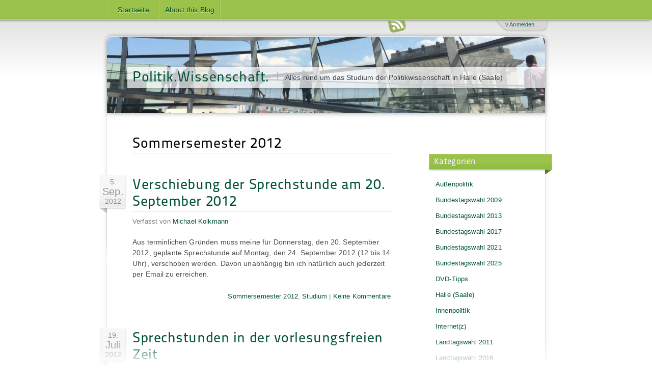

--- FILE ---
content_type: text/html; charset=UTF-8
request_url: https://blogs.urz.uni-halle.de/politikwissenschaft/kategorie/sommersemester-2012/
body_size: 11379
content:
<!DOCTYPE html PUBLIC "-//W3C//DTD XHTML 1.0 Transitional//EN" "http://www.w3.org/TR/xhtml1/DTD/xhtml1-transitional.dtd">
<html xmlns="http://www.w3.org/1999/xhtml" xml:lang="de">
<head profile="http://gmpg.org/xfn/11">
<meta http-equiv="Content-Type" content="text/html; charset=UTF-8" />
<meta http-equiv="X-UA-Compatible" content="IE=edge,chrome=1">

	<title>
		  Sommersemester 2012 | Politik.Wissenschaft.	</title>
	
	<!-- Dynamic Description stuff -->
	<meta name="description" content="Politik.Wissenschaft. - Alles rund um das Studium der Politikwissenschaft in Halle (Saale)" />
	
	<!-- Block the hungry search robots on some dynamic pages -->
		<meta name="robots" content="noindex, nofollow" />
    	
	<!-- This brings in the delicious styles -->
	<link rel="stylesheet" href="https://blogs.urz.uni-halle.de/politikwissenschaft/wp-content/themes/blogsmlu_allgemein/style.css" type="text/css" media="screen" />
	<!--[if lt IE 9]>
		<link rel="stylesheet" media="screen" type="text/css" href="https://blogs.urz.uni-halle.de/politikwissenschaft/wp-content/themes/blogsmlu/style/css/ie-old.css"  />
	<![endif]-->
	
	<link rel="pingback" href="https://blogs.urz.uni-halle.de/politikwissenschaft/xmlrpc.php" />
	
	<link rel="shortcut icon" href="https://blogs.urz.uni-halle.de/politikwissenschaft/wp-content/themes/blogsmlu/style/images/favicon.ico" type="image/x-icon" />
	<link rel="icon" href="https://blogs.urz.uni-halle.de/politikwissenschaft/wp-content/themes/blogsmlu/style/images/favicon.ico" type="image/x-icon" />
	
	<!-- Mobile stuff -->
	<meta name="viewport" content="width=device-width, initial-scale=1.0">
	
	<!-- For iPhone 4 with high-resolution Retina display: -->
	<link rel="apple-touch-icon-precomposed" sizes="114x114" href="https://blogs.urz.uni-halle.de/politikwissenschaft/wp-content/themes/blogsmlu/style/images/apple-touch-icon-114x114-precomposed.png">
	<!-- For first-generation iPad: -->
	<link rel="apple-touch-icon-precomposed" sizes="72x72" href="https://blogs.urz.uni-halle.de/politikwissenschaft/wp-content/themes/blogsmlu/style/images/apple-touch-icon-72x72-precomposed.png">
	<!-- For non-Retina iPhone, iPod Touch, and Android 2.1+ devices: -->
	<link rel="apple-touch-icon-precomposed" href="https://blogs.urz.uni-halle.de/politikwissenschaft/wp-content/themes/blogsmlu/style/images/apple-touch-icon-precomposed.png">
	
		<link rel='archives' title='Januar 2026' href='https://blogs.urz.uni-halle.de/politikwissenschaft/2026/01/' />
	<link rel='archives' title='Dezember 2025' href='https://blogs.urz.uni-halle.de/politikwissenschaft/2025/12/' />
	<link rel='archives' title='November 2025' href='https://blogs.urz.uni-halle.de/politikwissenschaft/2025/11/' />
	<link rel='archives' title='Oktober 2025' href='https://blogs.urz.uni-halle.de/politikwissenschaft/2025/10/' />
	<link rel='archives' title='September 2025' href='https://blogs.urz.uni-halle.de/politikwissenschaft/2025/09/' />
	<link rel='archives' title='August 2025' href='https://blogs.urz.uni-halle.de/politikwissenschaft/2025/08/' />
	<link rel='archives' title='Juli 2025' href='https://blogs.urz.uni-halle.de/politikwissenschaft/2025/07/' />
	<link rel='archives' title='Juni 2025' href='https://blogs.urz.uni-halle.de/politikwissenschaft/2025/06/' />
	<link rel='archives' title='Mai 2025' href='https://blogs.urz.uni-halle.de/politikwissenschaft/2025/05/' />
	<link rel='archives' title='April 2025' href='https://blogs.urz.uni-halle.de/politikwissenschaft/2025/04/' />
	<link rel='archives' title='März 2025' href='https://blogs.urz.uni-halle.de/politikwissenschaft/2025/03/' />
	<link rel='archives' title='Februar 2025' href='https://blogs.urz.uni-halle.de/politikwissenschaft/2025/02/' />
	<link rel='archives' title='Januar 2025' href='https://blogs.urz.uni-halle.de/politikwissenschaft/2025/01/' />
	<link rel='archives' title='Dezember 2024' href='https://blogs.urz.uni-halle.de/politikwissenschaft/2024/12/' />
	<link rel='archives' title='November 2024' href='https://blogs.urz.uni-halle.de/politikwissenschaft/2024/11/' />
	<link rel='archives' title='Oktober 2024' href='https://blogs.urz.uni-halle.de/politikwissenschaft/2024/10/' />
	<link rel='archives' title='September 2024' href='https://blogs.urz.uni-halle.de/politikwissenschaft/2024/09/' />
	<link rel='archives' title='August 2024' href='https://blogs.urz.uni-halle.de/politikwissenschaft/2024/08/' />
	<link rel='archives' title='Juli 2024' href='https://blogs.urz.uni-halle.de/politikwissenschaft/2024/07/' />
	<link rel='archives' title='Juni 2024' href='https://blogs.urz.uni-halle.de/politikwissenschaft/2024/06/' />
	<link rel='archives' title='Mai 2024' href='https://blogs.urz.uni-halle.de/politikwissenschaft/2024/05/' />
	<link rel='archives' title='April 2024' href='https://blogs.urz.uni-halle.de/politikwissenschaft/2024/04/' />
	<link rel='archives' title='März 2024' href='https://blogs.urz.uni-halle.de/politikwissenschaft/2024/03/' />
	<link rel='archives' title='Februar 2024' href='https://blogs.urz.uni-halle.de/politikwissenschaft/2024/02/' />
	<link rel='archives' title='Januar 2024' href='https://blogs.urz.uni-halle.de/politikwissenschaft/2024/01/' />
	<link rel='archives' title='Dezember 2023' href='https://blogs.urz.uni-halle.de/politikwissenschaft/2023/12/' />
	<link rel='archives' title='November 2023' href='https://blogs.urz.uni-halle.de/politikwissenschaft/2023/11/' />
	<link rel='archives' title='Oktober 2023' href='https://blogs.urz.uni-halle.de/politikwissenschaft/2023/10/' />
	<link rel='archives' title='September 2023' href='https://blogs.urz.uni-halle.de/politikwissenschaft/2023/09/' />
	<link rel='archives' title='August 2023' href='https://blogs.urz.uni-halle.de/politikwissenschaft/2023/08/' />
	<link rel='archives' title='Juli 2023' href='https://blogs.urz.uni-halle.de/politikwissenschaft/2023/07/' />
	<link rel='archives' title='Juni 2023' href='https://blogs.urz.uni-halle.de/politikwissenschaft/2023/06/' />
	<link rel='archives' title='Mai 2023' href='https://blogs.urz.uni-halle.de/politikwissenschaft/2023/05/' />
	<link rel='archives' title='April 2023' href='https://blogs.urz.uni-halle.de/politikwissenschaft/2023/04/' />
	<link rel='archives' title='März 2023' href='https://blogs.urz.uni-halle.de/politikwissenschaft/2023/03/' />
	<link rel='archives' title='Februar 2023' href='https://blogs.urz.uni-halle.de/politikwissenschaft/2023/02/' />
	<link rel='archives' title='Januar 2023' href='https://blogs.urz.uni-halle.de/politikwissenschaft/2023/01/' />
	<link rel='archives' title='Dezember 2022' href='https://blogs.urz.uni-halle.de/politikwissenschaft/2022/12/' />
	<link rel='archives' title='November 2022' href='https://blogs.urz.uni-halle.de/politikwissenschaft/2022/11/' />
	<link rel='archives' title='Oktober 2022' href='https://blogs.urz.uni-halle.de/politikwissenschaft/2022/10/' />
	<link rel='archives' title='September 2022' href='https://blogs.urz.uni-halle.de/politikwissenschaft/2022/09/' />
	<link rel='archives' title='August 2022' href='https://blogs.urz.uni-halle.de/politikwissenschaft/2022/08/' />
	<link rel='archives' title='Juli 2022' href='https://blogs.urz.uni-halle.de/politikwissenschaft/2022/07/' />
	<link rel='archives' title='Juni 2022' href='https://blogs.urz.uni-halle.de/politikwissenschaft/2022/06/' />
	<link rel='archives' title='Mai 2022' href='https://blogs.urz.uni-halle.de/politikwissenschaft/2022/05/' />
	<link rel='archives' title='April 2022' href='https://blogs.urz.uni-halle.de/politikwissenschaft/2022/04/' />
	<link rel='archives' title='März 2022' href='https://blogs.urz.uni-halle.de/politikwissenschaft/2022/03/' />
	<link rel='archives' title='Februar 2022' href='https://blogs.urz.uni-halle.de/politikwissenschaft/2022/02/' />
	<link rel='archives' title='Januar 2022' href='https://blogs.urz.uni-halle.de/politikwissenschaft/2022/01/' />
	<link rel='archives' title='Dezember 2021' href='https://blogs.urz.uni-halle.de/politikwissenschaft/2021/12/' />
	<link rel='archives' title='November 2021' href='https://blogs.urz.uni-halle.de/politikwissenschaft/2021/11/' />
	<link rel='archives' title='Oktober 2021' href='https://blogs.urz.uni-halle.de/politikwissenschaft/2021/10/' />
	<link rel='archives' title='September 2021' href='https://blogs.urz.uni-halle.de/politikwissenschaft/2021/09/' />
	<link rel='archives' title='August 2021' href='https://blogs.urz.uni-halle.de/politikwissenschaft/2021/08/' />
	<link rel='archives' title='Juli 2021' href='https://blogs.urz.uni-halle.de/politikwissenschaft/2021/07/' />
	<link rel='archives' title='Juni 2021' href='https://blogs.urz.uni-halle.de/politikwissenschaft/2021/06/' />
	<link rel='archives' title='Mai 2021' href='https://blogs.urz.uni-halle.de/politikwissenschaft/2021/05/' />
	<link rel='archives' title='April 2021' href='https://blogs.urz.uni-halle.de/politikwissenschaft/2021/04/' />
	<link rel='archives' title='März 2021' href='https://blogs.urz.uni-halle.de/politikwissenschaft/2021/03/' />
	<link rel='archives' title='Februar 2021' href='https://blogs.urz.uni-halle.de/politikwissenschaft/2021/02/' />
	<link rel='archives' title='Januar 2021' href='https://blogs.urz.uni-halle.de/politikwissenschaft/2021/01/' />
	<link rel='archives' title='Dezember 2020' href='https://blogs.urz.uni-halle.de/politikwissenschaft/2020/12/' />
	<link rel='archives' title='November 2020' href='https://blogs.urz.uni-halle.de/politikwissenschaft/2020/11/' />
	<link rel='archives' title='Oktober 2020' href='https://blogs.urz.uni-halle.de/politikwissenschaft/2020/10/' />
	<link rel='archives' title='September 2020' href='https://blogs.urz.uni-halle.de/politikwissenschaft/2020/09/' />
	<link rel='archives' title='August 2020' href='https://blogs.urz.uni-halle.de/politikwissenschaft/2020/08/' />
	<link rel='archives' title='Juli 2020' href='https://blogs.urz.uni-halle.de/politikwissenschaft/2020/07/' />
	<link rel='archives' title='Juni 2020' href='https://blogs.urz.uni-halle.de/politikwissenschaft/2020/06/' />
	<link rel='archives' title='Mai 2020' href='https://blogs.urz.uni-halle.de/politikwissenschaft/2020/05/' />
	<link rel='archives' title='April 2020' href='https://blogs.urz.uni-halle.de/politikwissenschaft/2020/04/' />
	<link rel='archives' title='März 2020' href='https://blogs.urz.uni-halle.de/politikwissenschaft/2020/03/' />
	<link rel='archives' title='Februar 2020' href='https://blogs.urz.uni-halle.de/politikwissenschaft/2020/02/' />
	<link rel='archives' title='Januar 2020' href='https://blogs.urz.uni-halle.de/politikwissenschaft/2020/01/' />
	<link rel='archives' title='Dezember 2019' href='https://blogs.urz.uni-halle.de/politikwissenschaft/2019/12/' />
	<link rel='archives' title='November 2019' href='https://blogs.urz.uni-halle.de/politikwissenschaft/2019/11/' />
	<link rel='archives' title='Oktober 2019' href='https://blogs.urz.uni-halle.de/politikwissenschaft/2019/10/' />
	<link rel='archives' title='September 2019' href='https://blogs.urz.uni-halle.de/politikwissenschaft/2019/09/' />
	<link rel='archives' title='August 2019' href='https://blogs.urz.uni-halle.de/politikwissenschaft/2019/08/' />
	<link rel='archives' title='Juli 2019' href='https://blogs.urz.uni-halle.de/politikwissenschaft/2019/07/' />
	<link rel='archives' title='Juni 2019' href='https://blogs.urz.uni-halle.de/politikwissenschaft/2019/06/' />
	<link rel='archives' title='Mai 2019' href='https://blogs.urz.uni-halle.de/politikwissenschaft/2019/05/' />
	<link rel='archives' title='April 2019' href='https://blogs.urz.uni-halle.de/politikwissenschaft/2019/04/' />
	<link rel='archives' title='März 2019' href='https://blogs.urz.uni-halle.de/politikwissenschaft/2019/03/' />
	<link rel='archives' title='Februar 2019' href='https://blogs.urz.uni-halle.de/politikwissenschaft/2019/02/' />
	<link rel='archives' title='Januar 2019' href='https://blogs.urz.uni-halle.de/politikwissenschaft/2019/01/' />
	<link rel='archives' title='Dezember 2018' href='https://blogs.urz.uni-halle.de/politikwissenschaft/2018/12/' />
	<link rel='archives' title='November 2018' href='https://blogs.urz.uni-halle.de/politikwissenschaft/2018/11/' />
	<link rel='archives' title='Oktober 2018' href='https://blogs.urz.uni-halle.de/politikwissenschaft/2018/10/' />
	<link rel='archives' title='September 2018' href='https://blogs.urz.uni-halle.de/politikwissenschaft/2018/09/' />
	<link rel='archives' title='August 2018' href='https://blogs.urz.uni-halle.de/politikwissenschaft/2018/08/' />
	<link rel='archives' title='Juli 2018' href='https://blogs.urz.uni-halle.de/politikwissenschaft/2018/07/' />
	<link rel='archives' title='Juni 2018' href='https://blogs.urz.uni-halle.de/politikwissenschaft/2018/06/' />
	<link rel='archives' title='Mai 2018' href='https://blogs.urz.uni-halle.de/politikwissenschaft/2018/05/' />
	<link rel='archives' title='April 2018' href='https://blogs.urz.uni-halle.de/politikwissenschaft/2018/04/' />
	<link rel='archives' title='März 2018' href='https://blogs.urz.uni-halle.de/politikwissenschaft/2018/03/' />
	<link rel='archives' title='Februar 2018' href='https://blogs.urz.uni-halle.de/politikwissenschaft/2018/02/' />
	<link rel='archives' title='Januar 2018' href='https://blogs.urz.uni-halle.de/politikwissenschaft/2018/01/' />
	<link rel='archives' title='Dezember 2017' href='https://blogs.urz.uni-halle.de/politikwissenschaft/2017/12/' />
	<link rel='archives' title='November 2017' href='https://blogs.urz.uni-halle.de/politikwissenschaft/2017/11/' />
	<link rel='archives' title='Oktober 2017' href='https://blogs.urz.uni-halle.de/politikwissenschaft/2017/10/' />
	<link rel='archives' title='September 2017' href='https://blogs.urz.uni-halle.de/politikwissenschaft/2017/09/' />
	<link rel='archives' title='August 2017' href='https://blogs.urz.uni-halle.de/politikwissenschaft/2017/08/' />
	<link rel='archives' title='Juli 2017' href='https://blogs.urz.uni-halle.de/politikwissenschaft/2017/07/' />
	<link rel='archives' title='Juni 2017' href='https://blogs.urz.uni-halle.de/politikwissenschaft/2017/06/' />
	<link rel='archives' title='Mai 2017' href='https://blogs.urz.uni-halle.de/politikwissenschaft/2017/05/' />
	<link rel='archives' title='April 2017' href='https://blogs.urz.uni-halle.de/politikwissenschaft/2017/04/' />
	<link rel='archives' title='März 2017' href='https://blogs.urz.uni-halle.de/politikwissenschaft/2017/03/' />
	<link rel='archives' title='Februar 2017' href='https://blogs.urz.uni-halle.de/politikwissenschaft/2017/02/' />
	<link rel='archives' title='Januar 2017' href='https://blogs.urz.uni-halle.de/politikwissenschaft/2017/01/' />
	<link rel='archives' title='Dezember 2016' href='https://blogs.urz.uni-halle.de/politikwissenschaft/2016/12/' />
	<link rel='archives' title='November 2016' href='https://blogs.urz.uni-halle.de/politikwissenschaft/2016/11/' />
	<link rel='archives' title='Oktober 2016' href='https://blogs.urz.uni-halle.de/politikwissenschaft/2016/10/' />
	<link rel='archives' title='September 2016' href='https://blogs.urz.uni-halle.de/politikwissenschaft/2016/09/' />
	<link rel='archives' title='August 2016' href='https://blogs.urz.uni-halle.de/politikwissenschaft/2016/08/' />
	<link rel='archives' title='Juli 2016' href='https://blogs.urz.uni-halle.de/politikwissenschaft/2016/07/' />
	<link rel='archives' title='Juni 2016' href='https://blogs.urz.uni-halle.de/politikwissenschaft/2016/06/' />
	<link rel='archives' title='Mai 2016' href='https://blogs.urz.uni-halle.de/politikwissenschaft/2016/05/' />
	<link rel='archives' title='April 2016' href='https://blogs.urz.uni-halle.de/politikwissenschaft/2016/04/' />
	<link rel='archives' title='März 2016' href='https://blogs.urz.uni-halle.de/politikwissenschaft/2016/03/' />
	<link rel='archives' title='Februar 2016' href='https://blogs.urz.uni-halle.de/politikwissenschaft/2016/02/' />
	<link rel='archives' title='Januar 2016' href='https://blogs.urz.uni-halle.de/politikwissenschaft/2016/01/' />
	<link rel='archives' title='Dezember 2015' href='https://blogs.urz.uni-halle.de/politikwissenschaft/2015/12/' />
	<link rel='archives' title='November 2015' href='https://blogs.urz.uni-halle.de/politikwissenschaft/2015/11/' />
	<link rel='archives' title='Oktober 2015' href='https://blogs.urz.uni-halle.de/politikwissenschaft/2015/10/' />
	<link rel='archives' title='September 2015' href='https://blogs.urz.uni-halle.de/politikwissenschaft/2015/09/' />
	<link rel='archives' title='August 2015' href='https://blogs.urz.uni-halle.de/politikwissenschaft/2015/08/' />
	<link rel='archives' title='Juli 2015' href='https://blogs.urz.uni-halle.de/politikwissenschaft/2015/07/' />
	<link rel='archives' title='Juni 2015' href='https://blogs.urz.uni-halle.de/politikwissenschaft/2015/06/' />
	<link rel='archives' title='Mai 2015' href='https://blogs.urz.uni-halle.de/politikwissenschaft/2015/05/' />
	<link rel='archives' title='April 2015' href='https://blogs.urz.uni-halle.de/politikwissenschaft/2015/04/' />
	<link rel='archives' title='März 2015' href='https://blogs.urz.uni-halle.de/politikwissenschaft/2015/03/' />
	<link rel='archives' title='Februar 2015' href='https://blogs.urz.uni-halle.de/politikwissenschaft/2015/02/' />
	<link rel='archives' title='Januar 2015' href='https://blogs.urz.uni-halle.de/politikwissenschaft/2015/01/' />
	<link rel='archives' title='Dezember 2014' href='https://blogs.urz.uni-halle.de/politikwissenschaft/2014/12/' />
	<link rel='archives' title='November 2014' href='https://blogs.urz.uni-halle.de/politikwissenschaft/2014/11/' />
	<link rel='archives' title='Oktober 2014' href='https://blogs.urz.uni-halle.de/politikwissenschaft/2014/10/' />
	<link rel='archives' title='September 2014' href='https://blogs.urz.uni-halle.de/politikwissenschaft/2014/09/' />
	<link rel='archives' title='August 2014' href='https://blogs.urz.uni-halle.de/politikwissenschaft/2014/08/' />
	<link rel='archives' title='Juli 2014' href='https://blogs.urz.uni-halle.de/politikwissenschaft/2014/07/' />
	<link rel='archives' title='Juni 2014' href='https://blogs.urz.uni-halle.de/politikwissenschaft/2014/06/' />
	<link rel='archives' title='Mai 2014' href='https://blogs.urz.uni-halle.de/politikwissenschaft/2014/05/' />
	<link rel='archives' title='April 2014' href='https://blogs.urz.uni-halle.de/politikwissenschaft/2014/04/' />
	<link rel='archives' title='März 2014' href='https://blogs.urz.uni-halle.de/politikwissenschaft/2014/03/' />
	<link rel='archives' title='Februar 2014' href='https://blogs.urz.uni-halle.de/politikwissenschaft/2014/02/' />
	<link rel='archives' title='Januar 2014' href='https://blogs.urz.uni-halle.de/politikwissenschaft/2014/01/' />
	<link rel='archives' title='Dezember 2013' href='https://blogs.urz.uni-halle.de/politikwissenschaft/2013/12/' />
	<link rel='archives' title='November 2013' href='https://blogs.urz.uni-halle.de/politikwissenschaft/2013/11/' />
	<link rel='archives' title='Oktober 2013' href='https://blogs.urz.uni-halle.de/politikwissenschaft/2013/10/' />
	<link rel='archives' title='September 2013' href='https://blogs.urz.uni-halle.de/politikwissenschaft/2013/09/' />
	<link rel='archives' title='August 2013' href='https://blogs.urz.uni-halle.de/politikwissenschaft/2013/08/' />
	<link rel='archives' title='Juli 2013' href='https://blogs.urz.uni-halle.de/politikwissenschaft/2013/07/' />
	<link rel='archives' title='Mai 2013' href='https://blogs.urz.uni-halle.de/politikwissenschaft/2013/05/' />
	<link rel='archives' title='April 2013' href='https://blogs.urz.uni-halle.de/politikwissenschaft/2013/04/' />
	<link rel='archives' title='März 2013' href='https://blogs.urz.uni-halle.de/politikwissenschaft/2013/03/' />
	<link rel='archives' title='Februar 2013' href='https://blogs.urz.uni-halle.de/politikwissenschaft/2013/02/' />
	<link rel='archives' title='Januar 2013' href='https://blogs.urz.uni-halle.de/politikwissenschaft/2013/01/' />
	<link rel='archives' title='Dezember 2012' href='https://blogs.urz.uni-halle.de/politikwissenschaft/2012/12/' />
	<link rel='archives' title='November 2012' href='https://blogs.urz.uni-halle.de/politikwissenschaft/2012/11/' />
	<link rel='archives' title='Oktober 2012' href='https://blogs.urz.uni-halle.de/politikwissenschaft/2012/10/' />
	<link rel='archives' title='September 2012' href='https://blogs.urz.uni-halle.de/politikwissenschaft/2012/09/' />
	<link rel='archives' title='Juli 2012' href='https://blogs.urz.uni-halle.de/politikwissenschaft/2012/07/' />
	<link rel='archives' title='Juni 2012' href='https://blogs.urz.uni-halle.de/politikwissenschaft/2012/06/' />
	<link rel='archives' title='Mai 2012' href='https://blogs.urz.uni-halle.de/politikwissenschaft/2012/05/' />
	<link rel='archives' title='April 2012' href='https://blogs.urz.uni-halle.de/politikwissenschaft/2012/04/' />
	<link rel='archives' title='März 2012' href='https://blogs.urz.uni-halle.de/politikwissenschaft/2012/03/' />
	<link rel='archives' title='Februar 2012' href='https://blogs.urz.uni-halle.de/politikwissenschaft/2012/02/' />
	<link rel='archives' title='Januar 2012' href='https://blogs.urz.uni-halle.de/politikwissenschaft/2012/01/' />
	<link rel='archives' title='Dezember 2011' href='https://blogs.urz.uni-halle.de/politikwissenschaft/2011/12/' />
	<link rel='archives' title='November 2011' href='https://blogs.urz.uni-halle.de/politikwissenschaft/2011/11/' />
	<link rel='archives' title='Oktober 2011' href='https://blogs.urz.uni-halle.de/politikwissenschaft/2011/10/' />
	<link rel='archives' title='September 2011' href='https://blogs.urz.uni-halle.de/politikwissenschaft/2011/09/' />
	<link rel='archives' title='August 2011' href='https://blogs.urz.uni-halle.de/politikwissenschaft/2011/08/' />
	<link rel='archives' title='Juli 2011' href='https://blogs.urz.uni-halle.de/politikwissenschaft/2011/07/' />
	<link rel='archives' title='Juni 2011' href='https://blogs.urz.uni-halle.de/politikwissenschaft/2011/06/' />
	<link rel='archives' title='Mai 2011' href='https://blogs.urz.uni-halle.de/politikwissenschaft/2011/05/' />
	<link rel='archives' title='April 2011' href='https://blogs.urz.uni-halle.de/politikwissenschaft/2011/04/' />
	<link rel='archives' title='März 2011' href='https://blogs.urz.uni-halle.de/politikwissenschaft/2011/03/' />
	<link rel='archives' title='Februar 2011' href='https://blogs.urz.uni-halle.de/politikwissenschaft/2011/02/' />
	<link rel='archives' title='Januar 2011' href='https://blogs.urz.uni-halle.de/politikwissenschaft/2011/01/' />
	<link rel='archives' title='Dezember 2010' href='https://blogs.urz.uni-halle.de/politikwissenschaft/2010/12/' />
	<link rel='archives' title='November 2010' href='https://blogs.urz.uni-halle.de/politikwissenschaft/2010/11/' />
	<link rel='archives' title='Oktober 2010' href='https://blogs.urz.uni-halle.de/politikwissenschaft/2010/10/' />
	<link rel='archives' title='September 2010' href='https://blogs.urz.uni-halle.de/politikwissenschaft/2010/09/' />
	<link rel='archives' title='August 2010' href='https://blogs.urz.uni-halle.de/politikwissenschaft/2010/08/' />
	<link rel='archives' title='Juli 2010' href='https://blogs.urz.uni-halle.de/politikwissenschaft/2010/07/' />
	<link rel='archives' title='Juni 2010' href='https://blogs.urz.uni-halle.de/politikwissenschaft/2010/06/' />
	<link rel='archives' title='Mai 2010' href='https://blogs.urz.uni-halle.de/politikwissenschaft/2010/05/' />
	<link rel='archives' title='April 2010' href='https://blogs.urz.uni-halle.de/politikwissenschaft/2010/04/' />
	<link rel='archives' title='März 2010' href='https://blogs.urz.uni-halle.de/politikwissenschaft/2010/03/' />
	<link rel='archives' title='Februar 2010' href='https://blogs.urz.uni-halle.de/politikwissenschaft/2010/02/' />
	<link rel='archives' title='Januar 2010' href='https://blogs.urz.uni-halle.de/politikwissenschaft/2010/01/' />
	<link rel='archives' title='Dezember 2009' href='https://blogs.urz.uni-halle.de/politikwissenschaft/2009/12/' />
	<link rel='archives' title='November 2009' href='https://blogs.urz.uni-halle.de/politikwissenschaft/2009/11/' />
	<link rel='archives' title='Oktober 2009' href='https://blogs.urz.uni-halle.de/politikwissenschaft/2009/10/' />

	<!-- Lets just hope plugin authors wont throw in too much scripts here in the head hook -->
		<link rel='dns-prefetch' href='//s.w.org' />
<link rel="alternate" type="application/rss+xml" title="Politik.Wissenschaft. &raquo; Feed" href="https://blogs.urz.uni-halle.de/politikwissenschaft/feed/" />
<link rel="alternate" type="application/rss+xml" title="Politik.Wissenschaft. &raquo; Kommentar-Feed" href="https://blogs.urz.uni-halle.de/politikwissenschaft/comments/feed/" />
<link rel="alternate" type="application/rss+xml" title="Politik.Wissenschaft. &raquo; Sommersemester 2012 Kategorie-Feed" href="https://blogs.urz.uni-halle.de/politikwissenschaft/kategorie/sommersemester-2012/feed/" />
<link rel='stylesheet' id='wp-block-library-css'  href='https://blogs.urz.uni-halle.de/politikwissenschaft/wp-includes/css/dist/block-library/style.min.css?ver=5.5.16' type='text/css' media='all' />
<link rel='stylesheet' id='nextgen_widgets_style-css'  href='https://blogs.urz.uni-halle.de/politikwissenschaft/wp-content/plugins/nextgen-gallery/products/photocrati_nextgen/modules/widget/static/widgets.css?ver=3.17' type='text/css' media='all' />
<link rel='stylesheet' id='nextgen_basic_thumbnails_style-css'  href='https://blogs.urz.uni-halle.de/politikwissenschaft/wp-content/plugins/nextgen-gallery/products/photocrati_nextgen/modules/nextgen_basic_gallery/static/thumbnails/nextgen_basic_thumbnails.css?ver=3.17' type='text/css' media='all' />
<link rel='stylesheet' id='nextgen_basic_slideshow_style-css'  href='https://blogs.urz.uni-halle.de/politikwissenschaft/wp-content/plugins/nextgen-gallery/products/photocrati_nextgen/modules/nextgen_basic_gallery/static/slideshow/ngg_basic_slideshow.css?ver=3.17' type='text/css' media='all' />
<script type='text/javascript' src='https://blogs.urz.uni-halle.de/politikwissenschaft/wp-includes/js/jquery/jquery.js?ver=1.12.4-wp' id='jquery-core-js'></script>
<link rel="https://api.w.org/" href="https://blogs.urz.uni-halle.de/politikwissenschaft/wp-json/" /><link rel="alternate" type="application/json" href="https://blogs.urz.uni-halle.de/politikwissenschaft/wp-json/wp/v2/categories/9416" /><link rel="EditURI" type="application/rsd+xml" title="RSD" href="https://blogs.urz.uni-halle.de/politikwissenschaft/xmlrpc.php?rsd" />
<link rel="wlwmanifest" type="application/wlwmanifest+xml" href="https://blogs.urz.uni-halle.de/politikwissenschaft/wp-includes/wlwmanifest.xml" /> 
<style type="text/css">.recentcomments a{display:inline !important;padding:0 !important;margin:0 !important;}</style><style type="text/css">
	    	#header { 
	    		background: url(https://blogs.urz.uni-halle.de/politikwissenschaft/files/2017/09/cropped-Kuppel-1.jpg);
	    		border-top: 1px solid #fff;
				border-top: 1px solid rgba(255,255,255,.9);
				-webkit-box-shadow: 0 1px 8px rgba(51, 51, 51, .4);
				-moz-box-shadow: 0 1px 8px rgba(51, 51, 51, .4);
				box-shadow: 0 1px 8px rgba(51, 51, 51, .4);
				-webkit-border-top-left-radius: 10px;
				-webkit-border-top-right-radius: 10px;
				-moz-border-radius-topleft: 10px;
				-moz-border-radius-topright: 10px;
				border-top-left-radius: 10px;
				border-top-right-radius: 10px;
	    	}
	
			#blogname {
				background: #fff;
				background: rgba(255,255,255,.7);
				padding: 10px 0px 10px 10px;
				margin-left: -10px;
				text-shadow: 0 1px 0 rgba(255,255,255,.7);
				-webkit-box-shadow: -5px 1px 8px rgba(51, 51, 51, .4);
				-moz-box-shadow: -5px 1px 8px rgba(51, 51, 51, .4);
				box-shadow: -5px 1px 8px rgba(51, 51, 51, .4);
			}
	    </style>
	    <!--[if lt IE 9]>

		   <style type="text/css">
		
		   #blogname {
		   		background:none;
		       	-ms-filter:progid:DXImageTransform.Microsoft.gradient(startColorstr=#B2FFFFFF,endColorstr=#B2FFFFFF);
				filter:progid:DXImageTransform.Microsoft.gradient(startColorstr=#B2FFFFFF,endColorstr=#B2FFFFFF);
				zoom: 1;
		    } 
		
		    </style>
		
		<![endif]-->
	
</head>

<body class="archive category category-sommersemester-2012 category-9416">
	<div id="top">
		<div id="topbar">
			<!-- Check if theres a custom menu, if not use the old page listing -->
						
				<div class="topmenu"><ul><li ><a href="https://blogs.urz.uni-halle.de/politikwissenschaft/">Startseite</a></li><li class="page_item page-item-2"><a href="https://blogs.urz.uni-halle.de/politikwissenschaft/ueber-mich/">About this Blog</a></li></ul></div>			
					</div>
	</div>
	
	<div id="wrapper">
		<a id="subscribe" href="https://blogs.urz.uni-halle.de/politikwissenschaft/feed/" title="Politik.Wissenschaft. RSS-Feed abonnieren">RSS-Feed abonnieren</a>
		<div id="header">
			
			<div id="blogname">
				<h2><a href="https://blogs.urz.uni-halle.de/politikwissenschaft/">Politik.Wissenschaft.</a></h2>
				<p>Alles rund um das Studium der Politikwissenschaft in Halle (Saale)</p>
			</div>
			
		</div>
		
			
	<div id="front-admin">
				
		<form action="https://blogs.urz.uni-halle.de/politikwissenschaft/wp-login.php" method="post">
		
		    <p><label for="log">Nutzerkennzeichen</label><input type="text" name="log" id="log" value="" size="20" /> </p>
		
		    <p><label for="pwd">Passwort</label><input type="password" name="pwd" id="pwd" size="20" /></p>
			<p>
				<input name="rememberme" id="rememberme" type="checkbox" checked="checked" value="forever" />
		       	<label for="rememberme">Erinnere dich an mich</label>
		       	<input type="submit" name="submit" class="submit" value="Anmelden" />
		    </p>
		
		    <input type="hidden" name="redirect_to" value="/politikwissenschaft/kategorie/sommersemester-2012/" />
			<p><a href="https://blogs.urz.uni-halle.de/politikwissenschaft/wp-login.php?action=lostpassword">Passwort vergessen?</a></p>
		</form>
		
		<a id="login-link" class="loggedout" href="https://blogs.urz.uni-halle.de/politikwissenschaft/wp-login.php">v Anmelden</a>

	</div>
	

	<div id="content">

		
								
			<h4 class="pagetitle">Sommersemester 2012</h4>
				

		
		<div class="post-3170 post type-post status-publish format-standard hentry category-sommersemester-2012 category-studium tag-halle tag-sprechstunde">
		
			<p class="date">5.			<span>Sep.</span>
			2012</p>
			<h2 id="post-3170" class="posttitle"><a href="https://blogs.urz.uni-halle.de/politikwissenschaft/2012/09/verschiebung-der-sprechstunde-am-20-september-2012/" rel="bookmark" title="Permanent Link: Verschiebung der Sprechstunde am 20. September 2012">Verschiebung der Sprechstunde am 20. September 2012</a></h2>
                         
			<p class="author">Verfasst von  <a href="https://blogs.urz.uni-halle.de/politikwissenschaft/author/michael-kolkmann/" title="Beiträge von Michael Kolkmann" rel="author">Michael Kolkmann</a></p>
                        			
			<div class="entry">
				
									<p>Aus terminlichen Gründen muss meine für Donnerstag, den 20. September 2012, geplante Sprechstunde auf Montag, den 24. September 2012 (12 bis 14 Uhr), verschoben werden. Davon unabhängig bin ich natürlich auch jederzeit per Email zu erreichen.</p>
						
			</div>
	
			<p class="postmetadata"><a href="https://blogs.urz.uni-halle.de/politikwissenschaft/kategorie/sommersemester-2012/" rel="category tag">Sommersemester 2012</a>, <a href="https://blogs.urz.uni-halle.de/politikwissenschaft/kategorie/studium/" rel="category tag">Studium</a> | <a href="https://blogs.urz.uni-halle.de/politikwissenschaft/2012/09/verschiebung-der-sprechstunde-am-20-september-2012/#respond" title="">Keine Kommentare</a> </p>
	
	</div>
	
	
		<div class="post-3165 post type-post status-publish format-standard hentry category-halle-saale category-sommersemester-2012 category-studium tag-mlu tag-sprechstunde">
		
			<p class="date">19.			<span>Juli</span>
			2012</p>
			<h2 id="post-3165" class="posttitle"><a href="https://blogs.urz.uni-halle.de/politikwissenschaft/2012/07/sprechstunden-in-der-vorlesungsfreien-zeit-2/" rel="bookmark" title="Permanent Link: Sprechstunden in der vorlesungsfreien Zeit">Sprechstunden in der vorlesungsfreien Zeit</a></h2>
                         
			<p class="author">Verfasst von  <a href="https://blogs.urz.uni-halle.de/politikwissenschaft/author/michael-kolkmann/" title="Beiträge von Michael Kolkmann" rel="author">Michael Kolkmann</a></p>
                        			
			<div class="entry">
				
									<p>Meine Sprechstundentermine für die vorlesungsfreie Zeit liegen wie folgt:<br />
&#8211; Mittwoch, den 8. August 2012, 11-13 Uhr,<br />
&#8211; Mittwoch, den 22. August 2012, 11-13 Uhr,<br />
&#8211; Dienstag, den 4. September 2012, 15-17 Uhr,<br />
&#8211; Donnerstag, den 20. September 2012, 15-17 Uhr.<br />
Darüber hinaus bin ich natürlich auch jederzeit per Email erreichbar.<br />
<strong>Update, 5. September 2012:</strong> die Sprechstunde am 20. September muss aus terminlichen Gründen auf Montag, den 24. September 2012 (12 bis 14 Uhr), verschoben werden.</p>
						
			</div>
	
			<p class="postmetadata"><a href="https://blogs.urz.uni-halle.de/politikwissenschaft/kategorie/halle-saale/" rel="category tag">Halle (Saale)</a>, <a href="https://blogs.urz.uni-halle.de/politikwissenschaft/kategorie/sommersemester-2012/" rel="category tag">Sommersemester 2012</a>, <a href="https://blogs.urz.uni-halle.de/politikwissenschaft/kategorie/studium/" rel="category tag">Studium</a> | <a href="https://blogs.urz.uni-halle.de/politikwissenschaft/2012/07/sprechstunden-in-der-vorlesungsfreien-zeit-2/#respond" title="">Keine Kommentare</a> </p>
	
	</div>
	
	
		<div class="post-3078 post type-post status-publish format-standard hentry category-halle-saale category-sommersemester-2012 category-studium tag-dies-internationalis tag-halle tag-mlu">
		
			<p class="date">7.			<span>Mai</span>
			2012</p>
			<h2 id="post-3078" class="posttitle"><a href="https://blogs.urz.uni-halle.de/politikwissenschaft/2012/05/sprechstunde-am-dies-internationalis/" rel="bookmark" title="Permanent Link: Sprechstunde am Dies Internationalis">Sprechstunde am Dies Internationalis</a></h2>
                         
			<p class="author">Verfasst von  <a href="https://blogs.urz.uni-halle.de/politikwissenschaft/author/michael-kolkmann/" title="Beiträge von Michael Kolkmann" rel="author">Michael Kolkmann</a></p>
                        			
			<div class="entry">
				
									<p>Da am Mittwoch, den 9. Mai 2012, an der MLU der Dies Internationalis stattfindet, fallen auf Geheiß des Rektorats an diesem Tag alle Lehrveranstaltungen aus, also auch meine beiden Seminare zum amerikanischen Präsidenten (10-12 Uhr) und zum Bundesverfassungsgericht (14-16 Uhr). Meine Sprechstunde von 12 bis 14 Uhr findet jedoch regulär statt. Herzliche Einladung!</p>
						
			</div>
	
			<p class="postmetadata"><a href="https://blogs.urz.uni-halle.de/politikwissenschaft/kategorie/halle-saale/" rel="category tag">Halle (Saale)</a>, <a href="https://blogs.urz.uni-halle.de/politikwissenschaft/kategorie/sommersemester-2012/" rel="category tag">Sommersemester 2012</a>, <a href="https://blogs.urz.uni-halle.de/politikwissenschaft/kategorie/studium/" rel="category tag">Studium</a> | <a href="https://blogs.urz.uni-halle.de/politikwissenschaft/2012/05/sprechstunde-am-dies-internationalis/#respond" title="">Keine Kommentare</a> </p>
	
	</div>
	
	
		<div class="post-3063 post type-post status-publish format-standard hentry category-halle-saale category-sommersemester-2012 category-studium tag-hastuzeit tag-hochschulwahlen tag-mlu tag-wahlen">
		
			<p class="date">23.			<span>Apr.</span>
			2012</p>
			<h2 id="post-3063" class="posttitle"><a href="https://blogs.urz.uni-halle.de/politikwissenschaft/2012/04/hochschulwahlen-2012/" rel="bookmark" title="Permanent Link: Hochschulwahlen 2012">Hochschulwahlen 2012</a></h2>
                         
			<p class="author">Verfasst von  <a href="https://blogs.urz.uni-halle.de/politikwissenschaft/author/michael-kolkmann/" title="Beiträge von Michael Kolkmann" rel="author">Michael Kolkmann</a></p>
                        			
			<div class="entry">
				
									<p>Am 23. Mai 2012 finden an der Martin-Luther-Universität Halle-Wittenberg die nächsten Hochschulwahlen statt. Im einzelnen stehen Sitze im Senat, im Fakultätsrat, im Studierendenrat und in den Fachschaftsräten zur Wahl. Die hallesche Studierendenzeitschrift Hastuzeit präsentiert in einem Online-Special alles Wissenswerte zu diesen Wahlen, das Sie <a href="http://hastuzeit.de/2012/wahlen/">hier</a> finden können.</p>
						
			</div>
	
			<p class="postmetadata"><a href="https://blogs.urz.uni-halle.de/politikwissenschaft/kategorie/halle-saale/" rel="category tag">Halle (Saale)</a>, <a href="https://blogs.urz.uni-halle.de/politikwissenschaft/kategorie/sommersemester-2012/" rel="category tag">Sommersemester 2012</a>, <a href="https://blogs.urz.uni-halle.de/politikwissenschaft/kategorie/studium/" rel="category tag">Studium</a> | <a href="https://blogs.urz.uni-halle.de/politikwissenschaft/2012/04/hochschulwahlen-2012/#respond" title="">Keine Kommentare</a> </p>
	
	</div>
	
	
		<div class="post-3048 post type-post status-publish format-standard hentry category-innenpolitik category-lekturen category-politikwissenschaft category-sommersemester-2012 tag-parlament tag-parteien tag-zparl">
		
			<p class="date">23.			<span>Apr.</span>
			2012</p>
			<h2 id="post-3048" class="posttitle"><a href="https://blogs.urz.uni-halle.de/politikwissenschaft/2012/04/zparl-12012-erschienen/" rel="bookmark" title="Permanent Link: ZParl 1/2012 erschienen">ZParl 1/2012 erschienen</a></h2>
                         
			<p class="author">Verfasst von  <a href="https://blogs.urz.uni-halle.de/politikwissenschaft/author/michael-kolkmann/" title="Beiträge von Michael Kolkmann" rel="author">Michael Kolkmann</a></p>
                        			
			<div class="entry">
				
									<p>Kürzlich ist die erste Ausgabe des 43. Jahrganges der Zeitschrift für Parlamentsfragen erschienen, deren Redaktion an der MLU in Halle beheimatet ist. Hier einige Höhepunkte aus dem Inhalt:<br />
&#8211; eine Analyse der Landtagswahlen in Mecklenburg-Vorpommern und Berlin;<br />
&#8211; ein Beitrag über Koalitionspräferenzen der Wähler und deren Einfluss bei der Bundestagswahl 2009;<br />
&#8211; ein Artikel über die Rolle von sozialen Medien in der Bundestagswahl 2009;<br />
&#8211; gleich mehrere Beiträge zum Thema Überhangmandate;<br />
&#8211; neun Rezensionen zu Werken aus der Parteien- und Parlamentsforschung.<br />
Den Internetauftritt der ZParl finden Sie <a href="http://www.zparl.de/">hier</a>. Als Studierende(r) können Sie das Heft übrigens sehr preisgünstig im Abonnement beziehen.</p>
						
			</div>
	
			<p class="postmetadata"><a href="https://blogs.urz.uni-halle.de/politikwissenschaft/kategorie/innenpolitik/" rel="category tag">Innenpolitik</a>, <a href="https://blogs.urz.uni-halle.de/politikwissenschaft/kategorie/lekturen/" rel="category tag">Lektüren</a>, <a href="https://blogs.urz.uni-halle.de/politikwissenschaft/kategorie/politikwissenschaft/" rel="category tag">Politikwissenschaft</a>, <a href="https://blogs.urz.uni-halle.de/politikwissenschaft/kategorie/sommersemester-2012/" rel="category tag">Sommersemester 2012</a> | <a href="https://blogs.urz.uni-halle.de/politikwissenschaft/2012/04/zparl-12012-erschienen/#respond" title="">Keine Kommentare</a> </p>
	
	</div>
	
		
		<div class="pagenavigation2">
			<div class="alignleft"></div>
			<div class="alignright"></div>
		</div>
	
	
</div>

<div id="sidebar">

<div class="sidelist"><h2 class="widgettitle">Kategorien</h2>

			<ul>
					<li class="cat-item cat-item-87"><a href="https://blogs.urz.uni-halle.de/politikwissenschaft/kategorie/ausenpolitik/">Außenpolitik</a>
</li>
	<li class="cat-item cat-item-88"><a href="https://blogs.urz.uni-halle.de/politikwissenschaft/kategorie/bundestagswahl-2009/">Bundestagswahl 2009</a>
</li>
	<li class="cat-item cat-item-9487"><a href="https://blogs.urz.uni-halle.de/politikwissenschaft/kategorie/bundestagswahl-2013/">Bundestagswahl 2013</a>
</li>
	<li class="cat-item cat-item-9832"><a href="https://blogs.urz.uni-halle.de/politikwissenschaft/kategorie/bundestagswahl-017/">Bundestagswahl 2017</a>
</li>
	<li class="cat-item cat-item-10814"><a href="https://blogs.urz.uni-halle.de/politikwissenschaft/kategorie/bundestagswahl-2021/">Bundestagswahl 2021</a>
</li>
	<li class="cat-item cat-item-11767"><a href="https://blogs.urz.uni-halle.de/politikwissenschaft/kategorie/bundestagswahl-2025/">Bundestagswahl 2025</a>
</li>
	<li class="cat-item cat-item-482"><a href="https://blogs.urz.uni-halle.de/politikwissenschaft/kategorie/dvd-tipps/">DVD-Tipps</a>
</li>
	<li class="cat-item cat-item-84"><a href="https://blogs.urz.uni-halle.de/politikwissenschaft/kategorie/halle-saale/">Halle (Saale)</a>
</li>
	<li class="cat-item cat-item-86"><a href="https://blogs.urz.uni-halle.de/politikwissenschaft/kategorie/innenpolitik/">Innenpolitik</a>
</li>
	<li class="cat-item cat-item-91"><a href="https://blogs.urz.uni-halle.de/politikwissenschaft/kategorie/internetz/">Internet(z)</a>
</li>
	<li class="cat-item cat-item-5387"><a href="https://blogs.urz.uni-halle.de/politikwissenschaft/kategorie/landtagswahl-2011/">Landtagswahl 2011</a>
</li>
	<li class="cat-item cat-item-9655"><a href="https://blogs.urz.uni-halle.de/politikwissenschaft/kategorie/landtagswahl-2016/">Landtagswahl 2016</a>
</li>
	<li class="cat-item cat-item-10907"><a href="https://blogs.urz.uni-halle.de/politikwissenschaft/kategorie/landtagswahl-2021/">Landtagswahl 2021</a>
</li>
	<li class="cat-item cat-item-11768"><a href="https://blogs.urz.uni-halle.de/politikwissenschaft/kategorie/landtagswahhl-2026/">Landtagswahl 2026</a>
</li>
	<li class="cat-item cat-item-102"><a href="https://blogs.urz.uni-halle.de/politikwissenschaft/kategorie/lekturen/">Lektüren</a>
</li>
	<li class="cat-item cat-item-293"><a href="https://blogs.urz.uni-halle.de/politikwissenschaft/kategorie/momentaufnahmen/">Momentaufnahmen</a>
</li>
	<li class="cat-item cat-item-81"><a href="https://blogs.urz.uni-halle.de/politikwissenschaft/kategorie/politikwissenschaft/">Politikwissenschaft</a>
</li>
	<li class="cat-item cat-item-142"><a href="https://blogs.urz.uni-halle.de/politikwissenschaft/kategorie/ratsel/">Rätsel</a>
</li>
	<li class="cat-item cat-item-90"><a href="https://blogs.urz.uni-halle.de/politikwissenschaft/kategorie/sommersemester-2010/">Sommersemester 2010</a>
</li>
	<li class="cat-item cat-item-5331"><a href="https://blogs.urz.uni-halle.de/politikwissenschaft/kategorie/sommersemester-2011/">Sommersemester 2011</a>
</li>
	<li class="cat-item cat-item-9416 current-cat"><a aria-current="page" href="https://blogs.urz.uni-halle.de/politikwissenschaft/kategorie/sommersemester-2012/">Sommersemester 2012</a>
</li>
	<li class="cat-item cat-item-9475"><a href="https://blogs.urz.uni-halle.de/politikwissenschaft/kategorie/sommersemester-2013/">Sommersemester 2013</a>
</li>
	<li class="cat-item cat-item-9507"><a href="https://blogs.urz.uni-halle.de/politikwissenschaft/kategorie/sommersemester-2014/">Sommersemester 2014</a>
</li>
	<li class="cat-item cat-item-9748"><a href="https://blogs.urz.uni-halle.de/politikwissenschaft/kategorie/sommersemester-2016/">Sommersemester 2016</a>
</li>
	<li class="cat-item cat-item-10582"><a href="https://blogs.urz.uni-halle.de/politikwissenschaft/kategorie/sommersemester-2020/">Sommersemester 2020</a>
</li>
	<li class="cat-item cat-item-13"><a href="https://blogs.urz.uni-halle.de/politikwissenschaft/kategorie/sonstiges/">Sonstiges</a>
</li>
	<li class="cat-item cat-item-45"><a href="https://blogs.urz.uni-halle.de/politikwissenschaft/kategorie/studium/">Studium</a>
</li>
	<li class="cat-item cat-item-446"><a href="https://blogs.urz.uni-halle.de/politikwissenschaft/kategorie/tv-tipps/">TV-Tipps</a>
</li>
	<li class="cat-item cat-item-1"><a href="https://blogs.urz.uni-halle.de/politikwissenschaft/kategorie/uncategorized/">Uncategorized</a>
</li>
	<li class="cat-item cat-item-85"><a href="https://blogs.urz.uni-halle.de/politikwissenschaft/kategorie/us-politik/">US-Politik</a>
</li>
	<li class="cat-item cat-item-1179"><a href="https://blogs.urz.uni-halle.de/politikwissenschaft/kategorie/us-wahl-2010/">US-Wahl 2010</a>
</li>
	<li class="cat-item cat-item-9182"><a href="https://blogs.urz.uni-halle.de/politikwissenschaft/kategorie/us-wahl-2012/">US-Wahl 2012</a>
</li>
	<li class="cat-item cat-item-9656"><a href="https://blogs.urz.uni-halle.de/politikwissenschaft/kategorie/us-wahl-2016/">US-Wahl 2016</a>
</li>
	<li class="cat-item cat-item-10581"><a href="https://blogs.urz.uni-halle.de/politikwissenschaft/kategorie/us-wahl-2020/">US-Wahl 2020</a>
</li>
	<li class="cat-item cat-item-89"><a href="https://blogs.urz.uni-halle.de/politikwissenschaft/kategorie/wintersemester-20092010/">Wintersemester 2009/2010</a>
</li>
	<li class="cat-item cat-item-1180"><a href="https://blogs.urz.uni-halle.de/politikwissenschaft/kategorie/wintersemester-20102011/">Wintersemester 2010/2011</a>
</li>
	<li class="cat-item cat-item-9325"><a href="https://blogs.urz.uni-halle.de/politikwissenschaft/kategorie/wintersemester-201112/">Wintersemester 2011/12</a>
</li>
	<li class="cat-item cat-item-9455"><a href="https://blogs.urz.uni-halle.de/politikwissenschaft/kategorie/wintersemester-201213/">Wintersemester 2012/13</a>
</li>
	<li class="cat-item cat-item-9489"><a href="https://blogs.urz.uni-halle.de/politikwissenschaft/kategorie/wintersemester-201314/">Wintersemester 2013/14</a>
</li>
	<li class="cat-item cat-item-9565"><a href="https://blogs.urz.uni-halle.de/politikwissenschaft/kategorie/wintersemester-2014/">Wintersemester 2014/15</a>
</li>
	<li class="cat-item cat-item-9657"><a href="https://blogs.urz.uni-halle.de/politikwissenschaft/kategorie/wintersemester-201516/">Wintersemester 2015/16</a>
</li>
	<li class="cat-item cat-item-9996"><a href="https://blogs.urz.uni-halle.de/politikwissenschaft/kategorie/wintersemester-201718/">Wintersemester 2017/18</a>
</li>
	<li class="cat-item cat-item-10580"><a href="https://blogs.urz.uni-halle.de/politikwissenschaft/kategorie/wintersemester-2019-20/">Wintersemester 2019/20</a>
</li>
	<li class="cat-item cat-item-10827"><a href="https://blogs.urz.uni-halle.de/politikwissenschaft/kategorie/wintersemester-2020-21/">Wintersemester 2020/21</a>
</li>
			</ul>

			</div><div class="sidelist"><h2 class="widgettitle">Kalender</h2>
<div id="calendar_wrap" class="calendar_wrap"><table id="wp-calendar" class="wp-calendar-table">
	<caption>Januar 2026</caption>
	<thead>
	<tr>
		<th scope="col" title="Montag">M</th>
		<th scope="col" title="Dienstag">D</th>
		<th scope="col" title="Mittwoch">M</th>
		<th scope="col" title="Donnerstag">D</th>
		<th scope="col" title="Freitag">F</th>
		<th scope="col" title="Samstag">S</th>
		<th scope="col" title="Sonntag">S</th>
	</tr>
	</thead>
	<tbody>
	<tr>
		<td colspan="3" class="pad">&nbsp;</td><td>1</td><td>2</td><td>3</td><td>4</td>
	</tr>
	<tr>
		<td><a href="https://blogs.urz.uni-halle.de/politikwissenschaft/2026/01/05/" aria-label="Beiträge veröffentlicht am 5. January 2026">5</a></td><td>6</td><td>7</td><td>8</td><td>9</td><td>10</td><td>11</td>
	</tr>
	<tr>
		<td><a href="https://blogs.urz.uni-halle.de/politikwissenschaft/2026/01/12/" aria-label="Beiträge veröffentlicht am 12. January 2026">12</a></td><td>13</td><td><a href="https://blogs.urz.uni-halle.de/politikwissenschaft/2026/01/14/" aria-label="Beiträge veröffentlicht am 14. January 2026">14</a></td><td>15</td><td>16</td><td>17</td><td>18</td>
	</tr>
	<tr>
		<td>19</td><td><a href="https://blogs.urz.uni-halle.de/politikwissenschaft/2026/01/20/" aria-label="Beiträge veröffentlicht am 20. January 2026">20</a></td><td><a href="https://blogs.urz.uni-halle.de/politikwissenschaft/2026/01/21/" aria-label="Beiträge veröffentlicht am 21. January 2026">21</a></td><td>22</td><td>23</td><td>24</td><td>25</td>
	</tr>
	<tr>
		<td><a href="https://blogs.urz.uni-halle.de/politikwissenschaft/2026/01/26/" aria-label="Beiträge veröffentlicht am 26. January 2026">26</a></td><td id="today">27</td><td>28</td><td>29</td><td>30</td><td>31</td>
		<td class="pad" colspan="1">&nbsp;</td>
	</tr>
	</tbody>
	</table><nav aria-label="Vorherige und nächste Monate" class="wp-calendar-nav">
		<span class="wp-calendar-nav-prev"><a href="https://blogs.urz.uni-halle.de/politikwissenschaft/2025/12/">&laquo; Dez.</a></span>
		<span class="pad">&nbsp;</span>
		<span class="wp-calendar-nav-next">&nbsp;</span>
	</nav></div></div><div class="sidelist"><h2 class="widgettitle">Schlagwörter</h2>
<div class="tagcloud"><a href="https://blogs.urz.uni-halle.de/politikwissenschaft/tag/apuz/" class="tag-cloud-link tag-link-5380 tag-link-position-1" style="font-size: 9.9569892473118pt;" aria-label="APuZ (58 Einträge)">APuZ</a>
<a href="https://blogs.urz.uni-halle.de/politikwissenschaft/tag/ausschreibung/" class="tag-cloud-link tag-link-9946 tag-link-position-2" style="font-size: 10.258064516129pt;" aria-label="Ausschreibung (60 Einträge)">Ausschreibung</a>
<a href="https://blogs.urz.uni-halle.de/politikwissenschaft/tag/berlin/" class="tag-cloud-link tag-link-72 tag-link-position-3" style="font-size: 17.634408602151pt;" aria-label="Berlin (189 Einträge)">Berlin</a>
<a href="https://blogs.urz.uni-halle.de/politikwissenschaft/tag/bpb/" class="tag-cloud-link tag-link-9336 tag-link-position-4" style="font-size: 11.311827956989pt;" aria-label="BpB (72 Einträge)">BpB</a>
<a href="https://blogs.urz.uni-halle.de/politikwissenschaft/tag/bundestag/" class="tag-cloud-link tag-link-168 tag-link-position-5" style="font-size: 22pt;" aria-label="Bundestag (368 Einträge)">Bundestag</a>
<a href="https://blogs.urz.uni-halle.de/politikwissenschaft/tag/bundestagswahl/" class="tag-cloud-link tag-link-456 tag-link-position-6" style="font-size: 15.52688172043pt;" aria-label="Bundestagswahl (137 Einträge)">Bundestagswahl</a>
<a href="https://blogs.urz.uni-halle.de/politikwissenschaft/tag/bundeszentrale-fur-politische-bildung/" class="tag-cloud-link tag-link-607 tag-link-position-7" style="font-size: 8.1505376344086pt;" aria-label="Bundeszentrale für politische Bildung (44 Einträge)">Bundeszentrale für politische Bildung</a>
<a href="https://blogs.urz.uni-halle.de/politikwissenschaft/tag/corona/" class="tag-cloud-link tag-link-10628 tag-link-position-8" style="font-size: 11.612903225806pt;" aria-label="Corona (74 Einträge)">Corona</a>
<a href="https://blogs.urz.uni-halle.de/politikwissenschaft/tag/corona-krise/" class="tag-cloud-link tag-link-10708 tag-link-position-9" style="font-size: 9.8064516129032pt;" aria-label="Corona-Krise (57 Einträge)">Corona-Krise</a>
<a href="https://blogs.urz.uni-halle.de/politikwissenschaft/tag/demokratie/" class="tag-cloud-link tag-link-331 tag-link-position-10" style="font-size: 11.010752688172pt;" aria-label="Demokratie (68 Einträge)">Demokratie</a>
<a href="https://blogs.urz.uni-halle.de/politikwissenschaft/tag/deutscher-bundestag/" class="tag-cloud-link tag-link-333 tag-link-position-11" style="font-size: 14.924731182796pt;" aria-label="Deutscher Bundestag (125 Einträge)">Deutscher Bundestag</a>
<a href="https://blogs.urz.uni-halle.de/politikwissenschaft/tag/dokumentation/" class="tag-cloud-link tag-link-469 tag-link-position-12" style="font-size: 8pt;" aria-label="Dokumentation (43 Einträge)">Dokumentation</a>
<a href="https://blogs.urz.uni-halle.de/politikwissenschaft/tag/donald-trump/" class="tag-cloud-link tag-link-9840 tag-link-position-13" style="font-size: 13.118279569892pt;" aria-label="Donald Trump (95 Einträge)">Donald Trump</a>
<a href="https://blogs.urz.uni-halle.de/politikwissenschaft/tag/eu/" class="tag-cloud-link tag-link-274 tag-link-position-14" style="font-size: 13.569892473118pt;" aria-label="EU (101 Einträge)">EU</a>
<a href="https://blogs.urz.uni-halle.de/politikwissenschaft/tag/europa/" class="tag-cloud-link tag-link-191 tag-link-position-15" style="font-size: 12.967741935484pt;" aria-label="Europa (92 Einträge)">Europa</a>
<a href="https://blogs.urz.uni-halle.de/politikwissenschaft/tag/halle/" class="tag-cloud-link tag-link-56 tag-link-position-16" style="font-size: 16.430107526882pt;" aria-label="Halle (158 Einträge)">Halle</a>
<a href="https://blogs.urz.uni-halle.de/politikwissenschaft/tag/halle-saale/" class="tag-cloud-link tag-link-9639 tag-link-position-17" style="font-size: 12.064516129032pt;" aria-label="Halle (Saale) (80 Einträge)">Halle (Saale)</a>
<a href="https://blogs.urz.uni-halle.de/politikwissenschaft/tag/internet/" class="tag-cloud-link tag-link-41 tag-link-position-18" style="font-size: 12.817204301075pt;" aria-label="Internet (90 Einträge)">Internet</a>
<a href="https://blogs.urz.uni-halle.de/politikwissenschaft/tag/jobs/" class="tag-cloud-link tag-link-10166 tag-link-position-19" style="font-size: 11.763440860215pt;" aria-label="Jobs (76 Einträge)">Jobs</a>
<a href="https://blogs.urz.uni-halle.de/politikwissenschaft/tag/landtag/" class="tag-cloud-link tag-link-1257 tag-link-position-20" style="font-size: 14.623655913978pt;" aria-label="Landtag (120 Einträge)">Landtag</a>
<a href="https://blogs.urz.uni-halle.de/politikwissenschaft/tag/landtagswahl/" class="tag-cloud-link tag-link-780 tag-link-position-21" style="font-size: 11.010752688172pt;" aria-label="Landtagswahl (68 Einträge)">Landtagswahl</a>
<a href="https://blogs.urz.uni-halle.de/politikwissenschaft/tag/lekturen/" class="tag-cloud-link tag-link-9644 tag-link-position-22" style="font-size: 20.645161290323pt;" aria-label="Lektüren (302 Einträge)">Lektüren</a>
<a href="https://blogs.urz.uni-halle.de/politikwissenschaft/tag/magdeburg/" class="tag-cloud-link tag-link-1239 tag-link-position-23" style="font-size: 9.0537634408602pt;" aria-label="Magdeburg (50 Einträge)">Magdeburg</a>
<a href="https://blogs.urz.uni-halle.de/politikwissenschaft/tag/mlu/" class="tag-cloud-link tag-link-158 tag-link-position-24" style="font-size: 19.89247311828pt;" aria-label="MLU (269 Einträge)">MLU</a>
<a href="https://blogs.urz.uni-halle.de/politikwissenschaft/tag/obama/" class="tag-cloud-link tag-link-110 tag-link-position-25" style="font-size: 13.569892473118pt;" aria-label="Obama (101 Einträge)">Obama</a>
<a href="https://blogs.urz.uni-halle.de/politikwissenschaft/tag/parlament/" class="tag-cloud-link tag-link-462 tag-link-position-26" style="font-size: 18.688172043011pt;" aria-label="Parlament (222 Einträge)">Parlament</a>
<a href="https://blogs.urz.uni-halle.de/politikwissenschaft/tag/parlamentarismus/" class="tag-cloud-link tag-link-964 tag-link-position-27" style="font-size: 11.161290322581pt;" aria-label="Parlamentarismus (70 Einträge)">Parlamentarismus</a>
<a href="https://blogs.urz.uni-halle.de/politikwissenschaft/tag/partei/" class="tag-cloud-link tag-link-368 tag-link-position-28" style="font-size: 11.612903225806pt;" aria-label="Partei (75 Einträge)">Partei</a>
<a href="https://blogs.urz.uni-halle.de/politikwissenschaft/tag/politik/" class="tag-cloud-link tag-link-330 tag-link-position-29" style="font-size: 12.064516129032pt;" aria-label="Politik (80 Einträge)">Politik</a>
<a href="https://blogs.urz.uni-halle.de/politikwissenschaft/tag/politikwissenschaft/" class="tag-cloud-link tag-link-9638 tag-link-position-30" style="font-size: 12.064516129032pt;" aria-label="Politikwissenschaft (81 Einträge)">Politikwissenschaft</a>
<a href="https://blogs.urz.uni-halle.de/politikwissenschaft/tag/prasidentschaftswahl/" class="tag-cloud-link tag-link-412 tag-link-position-31" style="font-size: 8.3010752688172pt;" aria-label="Präsidentschaftswahl (45 Einträge)">Präsidentschaftswahl</a>
<a href="https://blogs.urz.uni-halle.de/politikwissenschaft/tag/sachsen-anhalt/" class="tag-cloud-link tag-link-669 tag-link-position-32" style="font-size: 14.021505376344pt;" aria-label="Sachsen-Anhalt (108 Einträge)">Sachsen-Anhalt</a>
<a href="https://blogs.urz.uni-halle.de/politikwissenschaft/tag/sprechstunde/" class="tag-cloud-link tag-link-578 tag-link-position-33" style="font-size: 9.9569892473118pt;" aria-label="Sprechstunde (58 Einträge)">Sprechstunde</a>
<a href="https://blogs.urz.uni-halle.de/politikwissenschaft/tag/studium/" class="tag-cloud-link tag-link-9637 tag-link-position-34" style="font-size: 15.827956989247pt;" aria-label="Studium (143 Einträge)">Studium</a>
<a href="https://blogs.urz.uni-halle.de/politikwissenschaft/tag/transformation/" class="tag-cloud-link tag-link-9619 tag-link-position-35" style="font-size: 8.3010752688172pt;" aria-label="Transformation (45 Einträge)">Transformation</a>
<a href="https://blogs.urz.uni-halle.de/politikwissenschaft/tag/tv-tipp/" class="tag-cloud-link tag-link-9706 tag-link-position-36" style="font-size: 8pt;" aria-label="TV-Tipp (43 Einträge)">TV-Tipp</a>
<a href="https://blogs.urz.uni-halle.de/politikwissenschaft/tag/uni-halle/" class="tag-cloud-link tag-link-9393 tag-link-position-37" style="font-size: 16.430107526882pt;" aria-label="Uni Halle (159 Einträge)">Uni Halle</a>
<a href="https://blogs.urz.uni-halle.de/politikwissenschaft/tag/universitat/" class="tag-cloud-link tag-link-232 tag-link-position-38" style="font-size: 10.258064516129pt;" aria-label="Universität (60 Einträge)">Universität</a>
<a href="https://blogs.urz.uni-halle.de/politikwissenschaft/tag/us-kongress/" class="tag-cloud-link tag-link-9289 tag-link-position-39" style="font-size: 10.258064516129pt;" aria-label="US-Kongress (60 Einträge)">US-Kongress</a>
<a href="https://blogs.urz.uni-halle.de/politikwissenschaft/tag/usa/" class="tag-cloud-link tag-link-104 tag-link-position-40" style="font-size: 17.784946236559pt;" aria-label="USA (193 Einträge)">USA</a>
<a href="https://blogs.urz.uni-halle.de/politikwissenschaft/tag/vereinigte-staaten/" class="tag-cloud-link tag-link-10088 tag-link-position-41" style="font-size: 13.41935483871pt;" aria-label="Vereinigte Staaten (99 Einträge)">Vereinigte Staaten</a>
<a href="https://blogs.urz.uni-halle.de/politikwissenschaft/tag/wahl/" class="tag-cloud-link tag-link-395 tag-link-position-42" style="font-size: 19.290322580645pt;" aria-label="Wahl (243 Einträge)">Wahl</a>
<a href="https://blogs.urz.uni-halle.de/politikwissenschaft/tag/wahlen/" class="tag-cloud-link tag-link-568 tag-link-position-43" style="font-size: 11.311827956989pt;" aria-label="Wahlen (72 Einträge)">Wahlen</a>
<a href="https://blogs.urz.uni-halle.de/politikwissenschaft/tag/wahlkampf/" class="tag-cloud-link tag-link-111 tag-link-position-44" style="font-size: 15.827956989247pt;" aria-label="Wahlkampf (143 Einträge)">Wahlkampf</a>
<a href="https://blogs.urz.uni-halle.de/politikwissenschaft/tag/washington/" class="tag-cloud-link tag-link-208 tag-link-position-45" style="font-size: 17.032258064516pt;" aria-label="Washington (171 Einträge)">Washington</a></div>
</div><div class="sidelist"><h2 class="widgettitle">Neueste Kommentare</h2>
<ul id="recentcomments"></ul></div><div class="sidelist"><h2 class="widgettitle">Links</h2>

	<ul class='xoxo blogroll'>
<li><a href="http://www.bpb.de/publikationen/BKRM30,0,0,Aus_Politik_und_Zeitgeschichte.html" title="Alle Beiträge der letzten Jahre online!">Aus Politik und Zeitgeschichte</a></li>
<li><a href="http://www.tagesspiegel.de" title="Neueste Nachrichten aus Berliner Perspektive&#8230;">Berliner Tagesspiegel</a></li>
<li><a href="http://www.berlinonline.de/berliner-zeitung" title="Die Hauptstadtzeitung">Berliner Zeitung</a></li>
<li><a href="http://www.bpb.de" title="Sehr hilfreich für jeden Politikwissenschaftler&#8230;">Bundeszentrale für politische Bildung</a></li>
<li><a href="http://www.cicero.de" title="Politisches Magazin">Cicero</a></li>
<li><a href="http://www.dvpw.de" title="Zusammenschluss der bundesdeutschen Politikwissenschaftler">Deutsche Vereinigung für Politische Wissenschaft</a></li>
<li><a href="http://www.faz.net" title="Die große alte Dame des Journalismus">FAZ</a></li>
<li><a href="http://hastuzeit.de/" title="Onlinemagazin aus Halle">Hastuzeit</a></li>
<li><a href="http://www.politik.uni-halle.de/" title="Homepage des Instituts für Politikwissenschaft">Institut für Politikwissenschaft an der MLU</a></li>
<li><a href="http://www.sachsen-anhalt.de/LPSA/index.php?id=5752" title="Publikationen, Veranstaltungen, und vieles mehr">Landeszentrale für politische Bildung Sachsen-Anhalt</a></li>
<li><a href="http://www.mz-web.de" title="Online-Ausgabe der MZ">Mitteldeutsche Zeitung</a></li>
<li><a href="http://www.uni-halle.de" title="Alma Mater">MLU</a></li>
<li><a href="http://www.nationaljournal.com" title="Das beste (und wohl teuerste) Politikmagazin der USA online">National Journal</a></li>
<li><a href="http://www.netzpolitik.org/" title="Blog aus Berlin">Netzpolitik</a></li>
<li><a href="http://www.nytimes.com" title="Die vermutlich beste Zeitung der Welt">New York Times</a></li>
<li><a href="http://www.newyorker.com" title="Politisches Monatsmagazin aus New York">New Yorker</a></li>
<li><a href="http://www.politico.com" title="Großes Politik-Online-Projekt">Politico</a></li>
<li><a href="http://www.politik-kommunikation.de" title="Magazin über Politik, Medien und Wahlkampf">Politik&amp;Kommunikation</a></li>
<li><a href="http://www.pw-portal.de" title="Alles rund um Politik und Politikwissenschaft">Portal für Politikwissenschaft</a></li>
<li><a href="http://www.sachsen-anhalt.de" title="Startportal von Sachsen-Anhalt">Sachsen-Anhalt Online</a></li>
<li><a href="http://www.spiegel.de" title="Ohne geht&#8217;s nicht&#8230;">SPIEGEL Online</a></li>
<li><a href="http://www.stefan-niggemeier.de/blog/" title="FAZ-Medienjournalist Niggemeier bloggt&#8230;">Stefan Niggemeier</a></li>
<li><a href="http://www.talkingpointsmemo.com" title="Live aus New York: Blog zur US-amerikanischen Politik">Talkingpointsmemo.com</a></li>
<li><a href="http://www.theatlantic.com" title="Kluges (Online)Magazin aus den USA">The Atlantic</a></li>
<li><a href="http://www.washingtonpost.de" title="Die Zeitung der US-Hauptstadt">Washington Post</a></li>
<li><a href="http://www.zeit.de" title="Deutschlands große Wochenzeitung im Netz">ZEIT Online</a></li>
<li><a href="http://zparl.de/" title="Zeitschrift für Parlamentsfragen">ZParl</a></li>

	</ul>
</div>
<div class="sidelist"><h2 class="widgettitle">Admin</h2>

		<ul>
						<li><a href="https://blogs.urz.uni-halle.de/politikwissenschaft/wp-login.php">Anmelden</a></li>
			<li><a href="https://blogs.urz.uni-halle.de/politikwissenschaft/feed/">Feed der Einträge</a></li>
			<li><a href="https://blogs.urz.uni-halle.de/politikwissenschaft/comments/feed/">Kommentar-Feed</a></li>

			<li><a href="https://de.wordpress.org/">WordPress.org</a></li>
		</ul>

		</div>
</div><!-- END Sidebar -->
	<br class="dirtyLittleTrick" />
	
	<div id="footerbar" class="clearfix">

			
		<div class="footerlist">
			<h4>Seiten</h4>
			<div class="menu"><ul><li ><a href="https://blogs.urz.uni-halle.de/politikwissenschaft/">Startseite</a></li><li class="page_item page-item-2"><a href="https://blogs.urz.uni-halle.de/politikwissenschaft/ueber-mich/">About this Blog</a></li></ul></div>		</div>
		
		<div class="footerlist">
			<h4>Letzte Kommentare</h4>
			
<ol>
</ol>		</div>
		
		<div class="footerlist">
			<h4>Schlagworte</h4>
			<a href="https://blogs.urz.uni-halle.de/politikwissenschaft/tag/apuz/" class="tag-cloud-link tag-link-5380 tag-link-position-1" style="font-size: 9.9569892473118pt;" aria-label="APuZ (58 Einträge)">APuZ</a>
<a href="https://blogs.urz.uni-halle.de/politikwissenschaft/tag/ausschreibung/" class="tag-cloud-link tag-link-9946 tag-link-position-2" style="font-size: 10.258064516129pt;" aria-label="Ausschreibung (60 Einträge)">Ausschreibung</a>
<a href="https://blogs.urz.uni-halle.de/politikwissenschaft/tag/berlin/" class="tag-cloud-link tag-link-72 tag-link-position-3" style="font-size: 17.634408602151pt;" aria-label="Berlin (189 Einträge)">Berlin</a>
<a href="https://blogs.urz.uni-halle.de/politikwissenschaft/tag/bpb/" class="tag-cloud-link tag-link-9336 tag-link-position-4" style="font-size: 11.311827956989pt;" aria-label="BpB (72 Einträge)">BpB</a>
<a href="https://blogs.urz.uni-halle.de/politikwissenschaft/tag/bundestag/" class="tag-cloud-link tag-link-168 tag-link-position-5" style="font-size: 22pt;" aria-label="Bundestag (368 Einträge)">Bundestag</a>
<a href="https://blogs.urz.uni-halle.de/politikwissenschaft/tag/bundestagswahl/" class="tag-cloud-link tag-link-456 tag-link-position-6" style="font-size: 15.52688172043pt;" aria-label="Bundestagswahl (137 Einträge)">Bundestagswahl</a>
<a href="https://blogs.urz.uni-halle.de/politikwissenschaft/tag/bundeszentrale-fur-politische-bildung/" class="tag-cloud-link tag-link-607 tag-link-position-7" style="font-size: 8.1505376344086pt;" aria-label="Bundeszentrale für politische Bildung (44 Einträge)">Bundeszentrale für politische Bildung</a>
<a href="https://blogs.urz.uni-halle.de/politikwissenschaft/tag/corona/" class="tag-cloud-link tag-link-10628 tag-link-position-8" style="font-size: 11.612903225806pt;" aria-label="Corona (74 Einträge)">Corona</a>
<a href="https://blogs.urz.uni-halle.de/politikwissenschaft/tag/corona-krise/" class="tag-cloud-link tag-link-10708 tag-link-position-9" style="font-size: 9.8064516129032pt;" aria-label="Corona-Krise (57 Einträge)">Corona-Krise</a>
<a href="https://blogs.urz.uni-halle.de/politikwissenschaft/tag/demokratie/" class="tag-cloud-link tag-link-331 tag-link-position-10" style="font-size: 11.010752688172pt;" aria-label="Demokratie (68 Einträge)">Demokratie</a>
<a href="https://blogs.urz.uni-halle.de/politikwissenschaft/tag/deutscher-bundestag/" class="tag-cloud-link tag-link-333 tag-link-position-11" style="font-size: 14.924731182796pt;" aria-label="Deutscher Bundestag (125 Einträge)">Deutscher Bundestag</a>
<a href="https://blogs.urz.uni-halle.de/politikwissenschaft/tag/dokumentation/" class="tag-cloud-link tag-link-469 tag-link-position-12" style="font-size: 8pt;" aria-label="Dokumentation (43 Einträge)">Dokumentation</a>
<a href="https://blogs.urz.uni-halle.de/politikwissenschaft/tag/donald-trump/" class="tag-cloud-link tag-link-9840 tag-link-position-13" style="font-size: 13.118279569892pt;" aria-label="Donald Trump (95 Einträge)">Donald Trump</a>
<a href="https://blogs.urz.uni-halle.de/politikwissenschaft/tag/eu/" class="tag-cloud-link tag-link-274 tag-link-position-14" style="font-size: 13.569892473118pt;" aria-label="EU (101 Einträge)">EU</a>
<a href="https://blogs.urz.uni-halle.de/politikwissenschaft/tag/europa/" class="tag-cloud-link tag-link-191 tag-link-position-15" style="font-size: 12.967741935484pt;" aria-label="Europa (92 Einträge)">Europa</a>
<a href="https://blogs.urz.uni-halle.de/politikwissenschaft/tag/halle/" class="tag-cloud-link tag-link-56 tag-link-position-16" style="font-size: 16.430107526882pt;" aria-label="Halle (158 Einträge)">Halle</a>
<a href="https://blogs.urz.uni-halle.de/politikwissenschaft/tag/halle-saale/" class="tag-cloud-link tag-link-9639 tag-link-position-17" style="font-size: 12.064516129032pt;" aria-label="Halle (Saale) (80 Einträge)">Halle (Saale)</a>
<a href="https://blogs.urz.uni-halle.de/politikwissenschaft/tag/internet/" class="tag-cloud-link tag-link-41 tag-link-position-18" style="font-size: 12.817204301075pt;" aria-label="Internet (90 Einträge)">Internet</a>
<a href="https://blogs.urz.uni-halle.de/politikwissenschaft/tag/jobs/" class="tag-cloud-link tag-link-10166 tag-link-position-19" style="font-size: 11.763440860215pt;" aria-label="Jobs (76 Einträge)">Jobs</a>
<a href="https://blogs.urz.uni-halle.de/politikwissenschaft/tag/landtag/" class="tag-cloud-link tag-link-1257 tag-link-position-20" style="font-size: 14.623655913978pt;" aria-label="Landtag (120 Einträge)">Landtag</a>
<a href="https://blogs.urz.uni-halle.de/politikwissenschaft/tag/landtagswahl/" class="tag-cloud-link tag-link-780 tag-link-position-21" style="font-size: 11.010752688172pt;" aria-label="Landtagswahl (68 Einträge)">Landtagswahl</a>
<a href="https://blogs.urz.uni-halle.de/politikwissenschaft/tag/lekturen/" class="tag-cloud-link tag-link-9644 tag-link-position-22" style="font-size: 20.645161290323pt;" aria-label="Lektüren (302 Einträge)">Lektüren</a>
<a href="https://blogs.urz.uni-halle.de/politikwissenschaft/tag/magdeburg/" class="tag-cloud-link tag-link-1239 tag-link-position-23" style="font-size: 9.0537634408602pt;" aria-label="Magdeburg (50 Einträge)">Magdeburg</a>
<a href="https://blogs.urz.uni-halle.de/politikwissenschaft/tag/mlu/" class="tag-cloud-link tag-link-158 tag-link-position-24" style="font-size: 19.89247311828pt;" aria-label="MLU (269 Einträge)">MLU</a>
<a href="https://blogs.urz.uni-halle.de/politikwissenschaft/tag/obama/" class="tag-cloud-link tag-link-110 tag-link-position-25" style="font-size: 13.569892473118pt;" aria-label="Obama (101 Einträge)">Obama</a>
<a href="https://blogs.urz.uni-halle.de/politikwissenschaft/tag/parlament/" class="tag-cloud-link tag-link-462 tag-link-position-26" style="font-size: 18.688172043011pt;" aria-label="Parlament (222 Einträge)">Parlament</a>
<a href="https://blogs.urz.uni-halle.de/politikwissenschaft/tag/parlamentarismus/" class="tag-cloud-link tag-link-964 tag-link-position-27" style="font-size: 11.161290322581pt;" aria-label="Parlamentarismus (70 Einträge)">Parlamentarismus</a>
<a href="https://blogs.urz.uni-halle.de/politikwissenschaft/tag/partei/" class="tag-cloud-link tag-link-368 tag-link-position-28" style="font-size: 11.612903225806pt;" aria-label="Partei (75 Einträge)">Partei</a>
<a href="https://blogs.urz.uni-halle.de/politikwissenschaft/tag/politik/" class="tag-cloud-link tag-link-330 tag-link-position-29" style="font-size: 12.064516129032pt;" aria-label="Politik (80 Einträge)">Politik</a>
<a href="https://blogs.urz.uni-halle.de/politikwissenschaft/tag/politikwissenschaft/" class="tag-cloud-link tag-link-9638 tag-link-position-30" style="font-size: 12.064516129032pt;" aria-label="Politikwissenschaft (81 Einträge)">Politikwissenschaft</a>
<a href="https://blogs.urz.uni-halle.de/politikwissenschaft/tag/prasidentschaftswahl/" class="tag-cloud-link tag-link-412 tag-link-position-31" style="font-size: 8.3010752688172pt;" aria-label="Präsidentschaftswahl (45 Einträge)">Präsidentschaftswahl</a>
<a href="https://blogs.urz.uni-halle.de/politikwissenschaft/tag/sachsen-anhalt/" class="tag-cloud-link tag-link-669 tag-link-position-32" style="font-size: 14.021505376344pt;" aria-label="Sachsen-Anhalt (108 Einträge)">Sachsen-Anhalt</a>
<a href="https://blogs.urz.uni-halle.de/politikwissenschaft/tag/sprechstunde/" class="tag-cloud-link tag-link-578 tag-link-position-33" style="font-size: 9.9569892473118pt;" aria-label="Sprechstunde (58 Einträge)">Sprechstunde</a>
<a href="https://blogs.urz.uni-halle.de/politikwissenschaft/tag/studium/" class="tag-cloud-link tag-link-9637 tag-link-position-34" style="font-size: 15.827956989247pt;" aria-label="Studium (143 Einträge)">Studium</a>
<a href="https://blogs.urz.uni-halle.de/politikwissenschaft/tag/transformation/" class="tag-cloud-link tag-link-9619 tag-link-position-35" style="font-size: 8.3010752688172pt;" aria-label="Transformation (45 Einträge)">Transformation</a>
<a href="https://blogs.urz.uni-halle.de/politikwissenschaft/tag/tv-tipp/" class="tag-cloud-link tag-link-9706 tag-link-position-36" style="font-size: 8pt;" aria-label="TV-Tipp (43 Einträge)">TV-Tipp</a>
<a href="https://blogs.urz.uni-halle.de/politikwissenschaft/tag/uni-halle/" class="tag-cloud-link tag-link-9393 tag-link-position-37" style="font-size: 16.430107526882pt;" aria-label="Uni Halle (159 Einträge)">Uni Halle</a>
<a href="https://blogs.urz.uni-halle.de/politikwissenschaft/tag/universitat/" class="tag-cloud-link tag-link-232 tag-link-position-38" style="font-size: 10.258064516129pt;" aria-label="Universität (60 Einträge)">Universität</a>
<a href="https://blogs.urz.uni-halle.de/politikwissenschaft/tag/us-kongress/" class="tag-cloud-link tag-link-9289 tag-link-position-39" style="font-size: 10.258064516129pt;" aria-label="US-Kongress (60 Einträge)">US-Kongress</a>
<a href="https://blogs.urz.uni-halle.de/politikwissenschaft/tag/usa/" class="tag-cloud-link tag-link-104 tag-link-position-40" style="font-size: 17.784946236559pt;" aria-label="USA (193 Einträge)">USA</a>
<a href="https://blogs.urz.uni-halle.de/politikwissenschaft/tag/vereinigte-staaten/" class="tag-cloud-link tag-link-10088 tag-link-position-41" style="font-size: 13.41935483871pt;" aria-label="Vereinigte Staaten (99 Einträge)">Vereinigte Staaten</a>
<a href="https://blogs.urz.uni-halle.de/politikwissenschaft/tag/wahl/" class="tag-cloud-link tag-link-395 tag-link-position-42" style="font-size: 19.290322580645pt;" aria-label="Wahl (243 Einträge)">Wahl</a>
<a href="https://blogs.urz.uni-halle.de/politikwissenschaft/tag/wahlen/" class="tag-cloud-link tag-link-568 tag-link-position-43" style="font-size: 11.311827956989pt;" aria-label="Wahlen (72 Einträge)">Wahlen</a>
<a href="https://blogs.urz.uni-halle.de/politikwissenschaft/tag/wahlkampf/" class="tag-cloud-link tag-link-111 tag-link-position-44" style="font-size: 15.827956989247pt;" aria-label="Wahlkampf (143 Einträge)">Wahlkampf</a>
<a href="https://blogs.urz.uni-halle.de/politikwissenschaft/tag/washington/" class="tag-cloud-link tag-link-208 tag-link-position-45" style="font-size: 17.032258064516pt;" aria-label="Washington (171 Einträge)">Washington</a>		</div>
	
		
	</div><!-- END #footerbar -->

</div><!-- end #wrapper -->

<div id="footer">
	<p><a href="https://blogs.urz.uni-halle.de/politikwissenschaft/" title="Politik.Wissenschaft. - Alles rund um das Studium der Politikwissenschaft in Halle (Saale)">Politik.Wissenschaft.</a> verwendet das Blogs@URZ Default Theme</p>
	<p>design.code.<a href="http://matthiaskretschmann.com" title="Matthias Kretschmann | Design &amp; Photography">matthias.kretschmann</a></p>
	<p><a class="valid" href="http://validator.w3.org/check?uri=referer" title="Valid XHTML 1.0">xhtml 1.0</a></p>
</div>
	
	<!-- Totally non-semantic, but sexy on the front -->
	<div id="fade-footer"></div>
	
	<script type="text/javascript" src="https://blogs.urz.uni-halle.de/politikwissenschaft/wp-content/themes/blogsmlu/style/js/effects.js"></script>

	<!-- A bit obtrusive (dont do this at home) so we have access to some php and template tags stuff -->
	
	<script type="text/javascript">
	jQuery(function ($) {
		var $searchfield = $('#s');

	  	//init live search
		$searchfield.liveSearch({url: 'https://blogs.urz.uni-halle.de/politikwissenschaft/index.php?ajax=1&s='});
	});

	</script>
	
	<!-- Every plug-in author who throws in their scripts here in the footer gets a cookie from me -->
	
	<style type="text/css">
	
	#global-footer	{
	font-size: 11px;
	background: rgba(255, 255, 255, 0.2);
	padding: 10px 20px;
	
	border-top: 1px solid #ccc;
	text-align: center;
	clear: both;
	}
	
	#global-footer:hover	{
		background: #9bc34b;
		color: #fff;
	}
	
	#global-footer:hover a {
		color: #fff;
	text-decoration: underline;
		text-shadow: #666 0 -1px 0;
	}
	
	#global-footer a:hover {
		color: #fff;
	text-decoration: none;
	background-color: #000;
		text-shadow: #666 0 -1px 0;
	}
	
	#global-footer p	{ 
		margin-bottom: 10px;
	margin-top: 0;
	padding: 0;
		line-height: 12px;
	}
	
	#global-footer p:last-child	{ 
		margin-bottom: 0;
	}
	</style><div id="global-footer">
		<p>Ein Blog von <a href="https://blogs.urz.uni-halle.de/">Blogs@MLU</a>, dem Blog-Dienst des <a href="https://www.itz.uni-halle.de/" title="IT-Servicezentrum der Martin-Luther-Universität Halle-Wittenberg">IT-Servicezentrums</a> der <a href="https://www.uni-halle.de" title="Website der Martin-Luther-Universit&auml;t Halle-Wittenberg">Martin-Luther-Universität Halle-Wittenberg</a></p>
		<p><a href="https://blogs.urz.uni-halle.de/dienst/" title="Features">Features</a> | <a href="https://blogs.urz.uni-halle.de/dienst/nutzungsbedingungen/" title="Nutzungsbedingungen">Nutzungsbedingungen</a> | <a href="https://blogs.urz.uni-halle.de/kontakt" title="Kontakt und Impressum">Kontakt/Impressum</a> | <a href="https://blogs.urz.uni-halle.de/dienst/disclaimer" title="Haftungssausschluss">Disclaimer</a> | <a href="https://blogs.urz.uni-halle.de/dienst/datenschutz" title="Datenschutzerkl&auml;rung">Datenschutzerkl&auml;rung</a></p>
	</div><!-- Matomo -->
<script type="text/javascript">
  var _paq = _paq || [];
  /* tracker methods like "setCustomDimension" should be called before "trackPageView" */
  _paq.push(['trackPageView']);
  _paq.push(['enableLinkTracking']);
  (function() {
    var u="https://piwik.urz.uni-halle.de/";
    _paq.push(['setTrackerUrl', u+'piwik.php']);
    _paq.push(['setSiteId', '427']);
    var d=document, g=d.createElement('script'), s=d.getElementsByTagName('script')[0];
    g.type='text/javascript'; g.async=true; g.defer=true; g.src=u+'piwik.js'; s.parentNode.insertBefore(g,s);
  })();
</script>
<!-- End Matomo Code -->
<noscript><p><img src="https://piwik.urz.uni-halle.de/piwik.php?idsite=427&rec=1" style="border:0;" alt="" /></p></noscript>
<script type='text/javascript' id='thickbox-js-extra'>
/* <![CDATA[ */
var thickboxL10n = {"next":"N\u00e4chste >","prev":"< Vorherige","image":"Bild","of":"von","close":"Schlie\u00dfen","noiframes":"Diese Funktion erfordert iframes. Du hast jedoch iframes deaktiviert oder dein Browser unterst\u00fctzt diese nicht.","loadingAnimation":"https:\/\/blogs.urz.uni-halle.de\/politikwissenschaft\/wp-includes\/js\/thickbox\/loadingAnimation.gif"};
/* ]]> */
</script>
<script type='text/javascript' src='https://blogs.urz.uni-halle.de/politikwissenschaft/wp-includes/js/thickbox/thickbox.js?ver=3.1-20121105' id='thickbox-js'></script>
<script type='text/javascript' src='https://blogs.urz.uni-halle.de/politikwissenschaft/wp-includes/js/wp-embed.min.js?ver=5.5.16' id='wp-embed-js'></script>

</body>

<!--
	Design and Theme Development by Matthias Kretschmann | http://matthiaskretschmann.com
-->

</html>


--- FILE ---
content_type: application/javascript
request_url: https://piwik.urz.uni-halle.de/piwik.js
body_size: 22260
content:
/*!!
 * Piwik - free/libre analytics platform
 *
 * JavaScript tracking client
 *
 * @link https://piwik.org
 * @source https://github.com/piwik/piwik/blob/master/js/piwik.js
 * @license https://piwik.org/free-software/bsd/ BSD-3 Clause (also in js/LICENSE.txt)
 * @license magnet:?xt=urn:btih:c80d50af7d3db9be66a4d0a86db0286e4fd33292&dn=bsd-3-clause.txt BSD-3-Clause
 */
;if(typeof JSON_PIWIK!=="object"&&typeof window.JSON==="object"&&window.JSON.stringify&&window.JSON.parse){JSON_PIWIK=window.JSON}else{(function(){var a={};
/*!! JSON v3.3.2 | http://bestiejs.github.io/json3 | Copyright 2012-2014, Kit Cambridge | http://kit.mit-license.org */
(function(){var c=typeof define==="function"&&define.amd;var e={"function":true,object:true};var h=e[typeof a]&&a&&!a.nodeType&&a;var i=e[typeof window]&&window||this,b=h&&e[typeof module]&&module&&!module.nodeType&&typeof global=="object"&&global;if(b&&(b.global===b||b.window===b||b.self===b)){i=b}function j(ab,V){ab||(ab=i.Object());V||(V=i.Object());
var K=ab.Number||i.Number,R=ab.String||i.String,x=ab.Object||i.Object,S=ab.Date||i.Date,T=ab.SyntaxError||i.SyntaxError,aa=ab.TypeError||i.TypeError,J=ab.Math||i.Math,Y=ab.JSON||i.JSON;if(typeof Y=="object"&&Y){V.stringify=Y.stringify;V.parse=Y.parse}var n=x.prototype,u=n.toString,r,m,L;var B=new S(-3509827334573292);try{B=B.getUTCFullYear()==-109252&&B.getUTCMonth()===0&&B.getUTCDate()===1&&B.getUTCHours()==10&&B.getUTCMinutes()==37&&B.getUTCSeconds()==6&&B.getUTCMilliseconds()==708}catch(v){}function o(ac){if(o[ac]!==L){return o[ac]}var ad;if(ac=="bug-string-char-index"){ad="a"[0]!="a"}else{if(ac=="json"){ad=o("json-stringify")&&o("json-parse")}else{var ak,ah='{"a":[1,true,false,null,"\\u0000\\b\\n\\f\\r\\t"]}';if(ac=="json-stringify"){var ai=V.stringify,aj=typeof ai=="function"&&B;if(aj){(ak=function(){return 1}).toJSON=ak;try{aj=ai(0)==="0"&&ai(new K())==="0"&&ai(new R())=='""'&&ai(u)===L&&ai(L)===L&&ai()===L&&ai(ak)==="1"&&ai([ak])=="[1]"&&ai([L])=="[null]"&&ai(null)=="null"&&ai([L,u,null])=="[null,null,null]"&&ai({a:[ak,true,false,null,"\x00\b\n\f\r\t"]})==ah&&ai(null,ak)==="1"&&ai([1,2],null,1)=="[\n 1,\n 2\n]"&&ai(new S(-8640000000000000))=='"-271821-04-20T00:00:00.000Z"'&&ai(new S(8640000000000000))=='"+275760-09-13T00:00:00.000Z"'&&ai(new S(-62198755200000))=='"-000001-01-01T00:00:00.000Z"'&&ai(new S(-1))=='"1969-12-31T23:59:59.999Z"'
}catch(ae){aj=false}}ad=aj}if(ac=="json-parse"){var ag=V.parse;if(typeof ag=="function"){try{if(ag("0")===0&&!ag(false)){ak=ag(ah);var af=ak.a.length==5&&ak.a[0]===1;if(af){try{af=!ag('"\t"')}catch(ae){}if(af){try{af=ag("01")!==1}catch(ae){}}if(af){try{af=ag("1.")!==1}catch(ae){}}}}}catch(ae){af=false}}ad=af}}}return o[ac]=!!ad}if(!o("json")){var U="[object Function]",Q="[object Date]",N="[object Number]",O="[object String]",E="[object Array]",A="[object Boolean]";var F=o("bug-string-char-index");if(!B){var s=J.floor;var Z=[0,31,59,90,120,151,181,212,243,273,304,334];var D=function(ac,ad){return Z[ad]+365*(ac-1970)+s((ac-1969+(ad=+(ad>1)))/4)-s((ac-1901+ad)/100)+s((ac-1601+ad)/400)}}if(!(r=n.hasOwnProperty)){r=function(ae){var ac={},ad;if((ac.__proto__=null,ac.__proto__={toString:1},ac).toString!=u){r=function(ah){var ag=this.__proto__,af=ah in (this.__proto__=null,this);this.__proto__=ag;return af}}else{ad=ac.constructor;r=function(ag){var af=(this.constructor||ad).prototype;return ag in this&&!(ag in af&&this[ag]===af[ag])
}}ac=null;return r.call(this,ae)}}m=function(ae,ah){var af=0,ac,ad,ag;(ac=function(){this.valueOf=0}).prototype.valueOf=0;ad=new ac();for(ag in ad){if(r.call(ad,ag)){af++}}ac=ad=null;if(!af){ad=["valueOf","toString","toLocaleString","propertyIsEnumerable","isPrototypeOf","hasOwnProperty","constructor"];m=function(aj,an){var am=u.call(aj)==U,al,ak;var ai=!am&&typeof aj.constructor!="function"&&e[typeof aj.hasOwnProperty]&&aj.hasOwnProperty||r;for(al in aj){if(!(am&&al=="prototype")&&ai.call(aj,al)){an(al)}}for(ak=ad.length;al=ad[--ak];ai.call(aj,al)&&an(al)){}}}else{if(af==2){m=function(aj,am){var ai={},al=u.call(aj)==U,ak;for(ak in aj){if(!(al&&ak=="prototype")&&!r.call(ai,ak)&&(ai[ak]=1)&&r.call(aj,ak)){am(ak)}}}}else{m=function(aj,am){var al=u.call(aj)==U,ak,ai;for(ak in aj){if(!(al&&ak=="prototype")&&r.call(aj,ak)&&!(ai=ak==="constructor")){am(ak)}}if(ai||r.call(aj,(ak="constructor"))){am(ak)}}}}return m(ae,ah)};if(!o("json-stringify")){var q={92:"\\\\",34:'\\"',8:"\\b",12:"\\f",10:"\\n",13:"\\r",9:"\\t"};
var I="000000";var t=function(ac,ad){return(I+(ad||0)).slice(-ac)};var z="\\u00";var C=function(ai){var ad='"',ag=0,ah=ai.length,ac=!F||ah>10;var af=ac&&(F?ai.split(""):ai);for(;ag<ah;ag++){var ae=ai.charCodeAt(ag);switch(ae){case 8:case 9:case 10:case 12:case 13:case 34:case 92:ad+=q[ae];break;default:if(ae<32){ad+=z+t(2,ae.toString(16));break}ad+=ac?af[ag]:ai.charAt(ag)}}return ad+'"'};var p=function(ai,aA,ag,al,ax,ac,aj){var at,ae,ap,az,ay,ak,aw,au,aq,an,ar,ad,ah,af,av,ao;try{at=aA[ai]}catch(am){}if(typeof at=="object"&&at){ae=u.call(at);if(ae==Q&&!r.call(at,"toJSON")){if(at>-1/0&&at<1/0){if(D){ay=s(at/86400000);for(ap=s(ay/365.2425)+1970-1;D(ap+1,0)<=ay;ap++){}for(az=s((ay-D(ap,0))/30.42);D(ap,az+1)<=ay;az++){}ay=1+ay-D(ap,az);ak=(at%86400000+86400000)%86400000;aw=s(ak/3600000)%24;au=s(ak/60000)%60;aq=s(ak/1000)%60;an=ak%1000}else{ap=at.getUTCFullYear();az=at.getUTCMonth();ay=at.getUTCDate();aw=at.getUTCHours();au=at.getUTCMinutes();aq=at.getUTCSeconds();an=at.getUTCMilliseconds()}at=(ap<=0||ap>=10000?(ap<0?"-":"+")+t(6,ap<0?-ap:ap):t(4,ap))+"-"+t(2,az+1)+"-"+t(2,ay)+"T"+t(2,aw)+":"+t(2,au)+":"+t(2,aq)+"."+t(3,an)+"Z"
}else{at=null}}else{if(typeof at.toJSON=="function"&&((ae!=N&&ae!=O&&ae!=E)||r.call(at,"toJSON"))){at=at.toJSON(ai)}}}if(ag){at=ag.call(aA,ai,at)}if(at===null){return"null"}ae=u.call(at);if(ae==A){return""+at}else{if(ae==N){return at>-1/0&&at<1/0?""+at:"null"}else{if(ae==O){return C(""+at)}}}if(typeof at=="object"){for(af=aj.length;af--;){if(aj[af]===at){throw aa()}}aj.push(at);ar=[];av=ac;ac+=ax;if(ae==E){for(ah=0,af=at.length;ah<af;ah++){ad=p(ah,at,ag,al,ax,ac,aj);ar.push(ad===L?"null":ad)}ao=ar.length?(ax?"[\n"+ac+ar.join(",\n"+ac)+"\n"+av+"]":("["+ar.join(",")+"]")):"[]"}else{m(al||at,function(aC){var aB=p(aC,at,ag,al,ax,ac,aj);if(aB!==L){ar.push(C(aC)+":"+(ax?" ":"")+aB)}});ao=ar.length?(ax?"{\n"+ac+ar.join(",\n"+ac)+"\n"+av+"}":("{"+ar.join(",")+"}")):"{}"}aj.pop();return ao}};V.stringify=function(ac,ae,af){var ad,al,aj,ai;if(e[typeof ae]&&ae){if((ai=u.call(ae))==U){al=ae}else{if(ai==E){aj={};for(var ah=0,ag=ae.length,ak;ah<ag;ak=ae[ah++],((ai=u.call(ak)),ai==O||ai==N)&&(aj[ak]=1)){}}}}if(af){if((ai=u.call(af))==N){if((af-=af%1)>0){for(ad="",af>10&&(af=10);
ad.length<af;ad+=" "){}}}else{if(ai==O){ad=af.length<=10?af:af.slice(0,10)}}}return p("",(ak={},ak[""]=ac,ak),al,aj,ad,"",[])}}if(!o("json-parse")){var M=R.fromCharCode;var l={92:"\\",34:'"',47:"/",98:"\b",116:"\t",110:"\n",102:"\f",114:"\r"};var G,X;var H=function(){G=X=null;throw T()};var y=function(){var ah=X,af=ah.length,ag,ae,ac,ai,ad;while(G<af){ad=ah.charCodeAt(G);switch(ad){case 9:case 10:case 13:case 32:G++;break;case 123:case 125:case 91:case 93:case 58:case 44:ag=F?ah.charAt(G):ah[G];G++;return ag;case 34:for(ag="@",G++;G<af;){ad=ah.charCodeAt(G);if(ad<32){H()}else{if(ad==92){ad=ah.charCodeAt(++G);switch(ad){case 92:case 34:case 47:case 98:case 116:case 110:case 102:case 114:ag+=l[ad];G++;break;case 117:ae=++G;for(ac=G+4;G<ac;G++){ad=ah.charCodeAt(G);if(!(ad>=48&&ad<=57||ad>=97&&ad<=102||ad>=65&&ad<=70)){H()}}ag+=M("0x"+ah.slice(ae,G));break;default:H()}}else{if(ad==34){break}ad=ah.charCodeAt(G);ae=G;while(ad>=32&&ad!=92&&ad!=34){ad=ah.charCodeAt(++G)}ag+=ah.slice(ae,G)}}}if(ah.charCodeAt(G)==34){G++;
return ag}H();default:ae=G;if(ad==45){ai=true;ad=ah.charCodeAt(++G)}if(ad>=48&&ad<=57){if(ad==48&&((ad=ah.charCodeAt(G+1)),ad>=48&&ad<=57)){H()}ai=false;for(;G<af&&((ad=ah.charCodeAt(G)),ad>=48&&ad<=57);G++){}if(ah.charCodeAt(G)==46){ac=++G;for(;ac<af&&((ad=ah.charCodeAt(ac)),ad>=48&&ad<=57);ac++){}if(ac==G){H()}G=ac}ad=ah.charCodeAt(G);if(ad==101||ad==69){ad=ah.charCodeAt(++G);if(ad==43||ad==45){G++}for(ac=G;ac<af&&((ad=ah.charCodeAt(ac)),ad>=48&&ad<=57);ac++){}if(ac==G){H()}G=ac}return +ah.slice(ae,G)}if(ai){H()}if(ah.slice(G,G+4)=="true"){G+=4;return true}else{if(ah.slice(G,G+5)=="false"){G+=5;return false}else{if(ah.slice(G,G+4)=="null"){G+=4;return null}}}H()}}return"$"};var W=function(ad){var ac,ae;if(ad=="$"){H()}if(typeof ad=="string"){if((F?ad.charAt(0):ad[0])=="@"){return ad.slice(1)}if(ad=="["){ac=[];for(;;ae||(ae=true)){ad=y();if(ad=="]"){break}if(ae){if(ad==","){ad=y();if(ad=="]"){H()}}else{H()}}if(ad==","){H()}ac.push(W(ad))}return ac}else{if(ad=="{"){ac={};for(;;ae||(ae=true)){ad=y();
if(ad=="}"){break}if(ae){if(ad==","){ad=y();if(ad=="}"){H()}}else{H()}}if(ad==","||typeof ad!="string"||(F?ad.charAt(0):ad[0])!="@"||y()!=":"){H()}ac[ad.slice(1)]=W(y())}return ac}}H()}return ad};var P=function(ae,ad,af){var ac=w(ae,ad,af);if(ac===L){delete ae[ad]}else{ae[ad]=ac}};var w=function(af,ae,ag){var ad=af[ae],ac;if(typeof ad=="object"&&ad){if(u.call(ad)==E){for(ac=ad.length;ac--;){P(ad,ac,ag)}}else{m(ad,function(ah){P(ad,ah,ag)})}}return ag.call(af,ae,ad)};V.parse=function(ae,af){var ac,ad;G=0;X=""+ae;ac=W(y());if(y()!="$"){H()}G=X=null;return af&&u.call(af)==U?w((ad={},ad[""]=ac,ad),"",af):ac}}}V.runInContext=j;return V}if(h&&!c){j(i,h)}else{var f=i.JSON,k=i.JSON3,d=false;var g=j(i,(i.JSON3={noConflict:function(){if(!d){d=true;i.JSON=f;i.JSON3=k;f=k=null}return g}}));i.JSON={parse:g.parse,stringify:g.stringify}}if(c){define(function(){return g})}}).call(this);JSON_PIWIK=a})()}if(typeof _paq!=="object"){_paq=[]}if(typeof window.Piwik!=="object"){window.Piwik=(function(){var r,b={},y={},G=document,h=navigator,W=screen,T=window,i=T.performance||T.mozPerformance||T.msPerformance||T.webkitPerformance,t=T.encodeURIComponent,S=T.decodeURIComponent,l=unescape,I=[],E,e,ad=[],x=0,m=false;
function p(ak){try{return S(ak)}catch(al){return unescape(ak)}}function J(al){var ak=typeof al;return ak!=="undefined"}function A(ak){return typeof ak==="function"}function V(ak){return typeof ak==="object"}function w(ak){return typeof ak==="string"||ak instanceof String}function B(al){if(!al){return true}var ak;var am=true;for(ak in al){if(Object.prototype.hasOwnProperty.call(al,ak)){am=false}}return am}function ag(ak){var al=typeof console;if(al!=="undefined"&&console&&console.error){console.error(ak)}}function ac(){var ap,ao,ar,al,ak;for(ap=0;ap<arguments.length;ap+=1){ak=null;if(arguments[ap]&&arguments[ap].slice){ak=arguments[ap].slice()}al=arguments[ap];ar=al.shift();var aq,am;var an=w(ar)&&ar.indexOf("::")>0;if(an){aq=ar.split("::");am=aq[0];ar=aq[1];if("object"===typeof e[am]&&"function"===typeof e[am][ar]){e[am][ar].apply(e[am],al)}else{if(ak){ad.push(ak)}}}else{for(ao=0;ao<I.length;ao++){if(w(ar)){am=I[ao];var at=ar.indexOf(".")>0;if(at){aq=ar.split(".");if(am&&"object"===typeof am[aq[0]]){am=am[aq[0]];
ar=aq[1]}else{if(ak){ad.push(ak);break}}}if(am[ar]){am[ar].apply(am,al)}else{var au="The method '"+ar+'\' was not found in "_paq" variable.  Please have a look at the Piwik tracker documentation: https://developer.piwik.org/api-reference/tracking-javascript';ag(au);if(!at){throw new TypeError(au)}}if(ar==="addTracker"){break}if(ar==="setTrackerUrl"||ar==="setSiteId"){break}}else{ar.apply(I[ao],al)}}}}}function aj(an,am,al,ak){if(an.addEventListener){an.addEventListener(am,al,ak);return true}if(an.attachEvent){return an.attachEvent("on"+am,al)}an["on"+am]=al}function n(ak){if(G.readyState==="complete"){ak()}else{if(T.addEventListener){T.addEventListener("load",ak,false)}else{if(T.attachEvent){T.attachEvent("onload",ak)}}}}function q(an){var ak=false;if(G.attachEvent){ak=G.readyState==="complete"}else{ak=G.readyState!=="loading"}if(ak){an();return}var am;if(G.addEventListener){aj(G,"DOMContentLoaded",function al(){G.removeEventListener("DOMContentLoaded",al,false);if(!ak){ak=true;an()}})}else{if(G.attachEvent){G.attachEvent("onreadystatechange",function al(){if(G.readyState==="complete"){G.detachEvent("onreadystatechange",al);
if(!ak){ak=true;an()}}});if(G.documentElement.doScroll&&T===T.top){(function al(){if(!ak){try{G.documentElement.doScroll("left")}catch(ao){setTimeout(al,0);return}ak=true;an()}}())}}}aj(T,"load",function(){if(!ak){ak=true;an()}},false)}function Z(al,aq,ar){if(!al){return""}var ak="",an,am,ao,ap;for(an in b){if(Object.prototype.hasOwnProperty.call(b,an)){ap=b[an]&&"function"===typeof b[an][al];if(ap){am=b[an][al];ao=am(aq||{},ar);if(ao){ak+=ao}}}}return ak}function ae(){var ak;m=true;Z("unload");if(r){do{ak=new Date()}while(ak.getTimeAlias()<r)}}function o(am,al){var ak=G.createElement("script");ak.type="text/javascript";ak.src=am;if(ak.readyState){ak.onreadystatechange=function(){var an=this.readyState;if(an==="loaded"||an==="complete"){ak.onreadystatechange=null;al()}}}else{ak.onload=al}G.getElementsByTagName("head")[0].appendChild(ak)}function K(){var ak="";try{ak=T.top.document.referrer}catch(am){if(T.parent){try{ak=T.parent.document.referrer}catch(al){ak=""}}}if(ak===""){ak=G.referrer
}return ak}function s(ak){var am=new RegExp("^([a-z]+):"),al=am.exec(ak);return al?al[1]:null}function d(ak){var am=new RegExp("^(?:(?:https?|ftp):)/*(?:[^@]+@)?([^:/#]+)"),al=am.exec(ak);return al?al[1]:ak}function af(al,ak){al=String(al);return al.lastIndexOf(ak,0)===0}function R(al,ak){al=String(al);return al.indexOf(ak,al.length-ak.length)!==-1}function z(al,ak){al=String(al);return al.indexOf(ak)!==-1}function g(al,ak){al=String(al);return al.substr(0,al.length-ak)}function F(an,am,ap){an=String(an);if(!ap){ap=""}var ak=an.indexOf("#");var aq=an.length;if(ak===-1){ak=aq}var ao=an.substr(0,ak);var al=an.substr(ak,aq-ak);if(ao.indexOf("?")===-1){ao+="?"}else{if(!R(ao,"?")){ao+="&"}}return ao+t(am)+"="+t(ap)+al}function k(al,am){al=String(al);if(al.indexOf("?"+am+"=")===-1&&al.indexOf("&"+am+"=")===-1){return al}var an=al.indexOf("?");if(an===-1){return al}var ak=al.substr(an+1);var ar=al.substr(0,an);if(ak){var at="";var av=ak.indexOf("#");if(av!==-1){at=ak.substr(av+1);ak=ak.substr(0,av)
}var ao;var aq=ak.split("&");var ap=aq.length-1;for(ap;ap>=0;ap--){ao=aq[ap].split("=")[0];if(ao===am){aq.splice(ap,1)}}var au=aq.join("&");if(au){ar=ar+"?"+au}if(at){ar+="#"+at}}return ar}function f(am,al){var ak="[\\?&#]"+al+"=([^&#]*)";var ao=new RegExp(ak);var an=ao.exec(am);return an?S(an[1]):""}function a(ak){if(ak&&String(ak)===ak){return ak.replace(/^\s+|\s+$/g,"")}return ak}function D(ak){return unescape(t(ak))}function ai(aA){var am=function(aG,aF){return(aG<<aF)|(aG>>>(32-aF))},aB=function(aI){var aG="",aH,aF;for(aH=7;aH>=0;aH--){aF=(aI>>>(aH*4))&15;aG+=aF.toString(16)}return aG},ap,aD,aC,al=[],au=1732584193,ar=4023233417,aq=2562383102,ao=271733878,an=3285377520,az,ay,ax,aw,av,aE,ak,at=[];aA=D(aA);ak=aA.length;for(aD=0;aD<ak-3;aD+=4){aC=aA.charCodeAt(aD)<<24|aA.charCodeAt(aD+1)<<16|aA.charCodeAt(aD+2)<<8|aA.charCodeAt(aD+3);at.push(aC)}switch(ak&3){case 0:aD=2147483648;break;case 1:aD=aA.charCodeAt(ak-1)<<24|8388608;break;case 2:aD=aA.charCodeAt(ak-2)<<24|aA.charCodeAt(ak-1)<<16|32768;
break;case 3:aD=aA.charCodeAt(ak-3)<<24|aA.charCodeAt(ak-2)<<16|aA.charCodeAt(ak-1)<<8|128;break}at.push(aD);while((at.length&15)!==14){at.push(0)}at.push(ak>>>29);at.push((ak<<3)&4294967295);for(ap=0;ap<at.length;ap+=16){for(aD=0;aD<16;aD++){al[aD]=at[ap+aD]}for(aD=16;aD<=79;aD++){al[aD]=am(al[aD-3]^al[aD-8]^al[aD-14]^al[aD-16],1)}az=au;ay=ar;ax=aq;aw=ao;av=an;for(aD=0;aD<=19;aD++){aE=(am(az,5)+((ay&ax)|(~ay&aw))+av+al[aD]+1518500249)&4294967295;av=aw;aw=ax;ax=am(ay,30);ay=az;az=aE}for(aD=20;aD<=39;aD++){aE=(am(az,5)+(ay^ax^aw)+av+al[aD]+1859775393)&4294967295;av=aw;aw=ax;ax=am(ay,30);ay=az;az=aE}for(aD=40;aD<=59;aD++){aE=(am(az,5)+((ay&ax)|(ay&aw)|(ax&aw))+av+al[aD]+2400959708)&4294967295;av=aw;aw=ax;ax=am(ay,30);ay=az;az=aE}for(aD=60;aD<=79;aD++){aE=(am(az,5)+(ay^ax^aw)+av+al[aD]+3395469782)&4294967295;av=aw;aw=ax;ax=am(ay,30);ay=az;az=aE}au=(au+az)&4294967295;ar=(ar+ay)&4294967295;aq=(aq+ax)&4294967295;ao=(ao+aw)&4294967295;an=(an+av)&4294967295}aE=aB(au)+aB(ar)+aB(aq)+aB(ao)+aB(an);
return aE.toLowerCase()}function Y(am,ak,al){if(!am){am=""}if(!ak){ak=""}if(am==="translate.googleusercontent.com"){if(al===""){al=ak}ak=f(ak,"u");am=d(ak)}else{if(am==="cc.bingj.com"||am==="webcache.googleusercontent.com"||am.slice(0,5)==="74.6."){ak=G.links[0].href;am=d(ak)}}return[am,ak,al]}function L(al){var ak=al.length;if(al.charAt(--ak)==="."){al=al.slice(0,ak)}if(al.slice(0,2)==="*."){al=al.slice(1)}if(al.indexOf("/")!==-1){al=al.substr(0,al.indexOf("/"))}return al}function ah(al){al=al&&al.text?al.text:al;if(!w(al)){var ak=G.getElementsByTagName("title");if(ak&&J(ak[0])){al=ak[0].text}}return al}function P(ak){if(!ak){return[]}if(!J(ak.children)&&J(ak.childNodes)){return ak.children}if(J(ak.children)){return ak.children}return[]}function U(al,ak){if(!al||!ak){return false}if(al.contains){return al.contains(ak)}if(al===ak){return true}if(al.compareDocumentPosition){return !!(al.compareDocumentPosition(ak)&16)}return false}function M(am,an){if(am&&am.indexOf){return am.indexOf(an)
}if(!J(am)||am===null){return -1}if(!am.length){return -1}var ak=am.length;if(ak===0){return -1}var al=0;while(al<ak){if(am[al]===an){return al}al++}return -1}function j(am){if(!am){return false}function ak(ao,ap){if(T.getComputedStyle){return G.defaultView.getComputedStyle(ao,null)[ap]}if(ao.currentStyle){return ao.currentStyle[ap]}}function an(ao){ao=ao.parentNode;while(ao){if(ao===G){return true}ao=ao.parentNode}return false}function al(aq,ax,ao,au,ar,av,at){var ap=aq.parentNode,aw=1;if(!an(aq)){return false}if(9===ap.nodeType){return true}if("0"===ak(aq,"opacity")||"none"===ak(aq,"display")||"hidden"===ak(aq,"visibility")){return false}if(!J(ax)||!J(ao)||!J(au)||!J(ar)||!J(av)||!J(at)){ax=aq.offsetTop;ar=aq.offsetLeft;au=ax+aq.offsetHeight;ao=ar+aq.offsetWidth;av=aq.offsetWidth;at=aq.offsetHeight}if(am===aq&&(0===at||0===av)&&"hidden"===ak(aq,"overflow")){return false}if(ap){if(("hidden"===ak(ap,"overflow")||"scroll"===ak(ap,"overflow"))){if(ar+aw>ap.offsetWidth+ap.scrollLeft||ar+av-aw<ap.scrollLeft||ax+aw>ap.offsetHeight+ap.scrollTop||ax+at-aw<ap.scrollTop){return false
}}if(aq.offsetParent===ap){ar+=ap.offsetLeft;ax+=ap.offsetTop}return al(ap,ax,ao,au,ar,av,at)}return true}return al(am)}var ab={htmlCollectionToArray:function(am){var ak=[],al;if(!am||!am.length){return ak}for(al=0;al<am.length;al++){ak.push(am[al])}return ak},find:function(ak){if(!document.querySelectorAll||!ak){return[]}var al=document.querySelectorAll(ak);return this.htmlCollectionToArray(al)},findMultiple:function(am){if(!am||!am.length){return[]}var al,an;var ak=[];for(al=0;al<am.length;al++){an=this.find(am[al]);ak=ak.concat(an)}ak=this.makeNodesUnique(ak);return ak},findNodesByTagName:function(al,ak){if(!al||!ak||!al.getElementsByTagName){return[]}var am=al.getElementsByTagName(ak);return this.htmlCollectionToArray(am)},makeNodesUnique:function(ak){var ap=[].concat(ak);ak.sort(function(ar,aq){if(ar===aq){return 0}var au=M(ap,ar);var at=M(ap,aq);if(au===at){return 0}return au>at?-1:1});if(ak.length<=1){return ak}var al=0;var an=0;var ao=[];var am;am=ak[al++];while(am){if(am===ak[al]){an=ao.push(al)
}am=ak[al++]||null}while(an--){ak.splice(ao[an],1)}return ak},getAttributeValueFromNode:function(ao,am){if(!this.hasNodeAttribute(ao,am)){return}if(ao&&ao.getAttribute){return ao.getAttribute(am)}if(!ao||!ao.attributes){return}var an=(typeof ao.attributes[am]);if("undefined"===an){return}if(ao.attributes[am].value){return ao.attributes[am].value}if(ao.attributes[am].nodeValue){return ao.attributes[am].nodeValue}var al;var ak=ao.attributes;if(!ak){return}for(al=0;al<ak.length;al++){if(ak[al].nodeName===am){return ak[al].nodeValue}}return null},hasNodeAttributeWithValue:function(al,ak){var am=this.getAttributeValueFromNode(al,ak);return !!am},hasNodeAttribute:function(am,ak){if(am&&am.hasAttribute){return am.hasAttribute(ak)}if(am&&am.attributes){var al=(typeof am.attributes[ak]);return"undefined"!==al}return false},hasNodeCssClass:function(am,ak){if(am&&ak&&am.className){var al=typeof am.className==="string"?am.className.split(" "):[];if(-1!==M(al,ak)){return true}}return false},findNodesHavingAttribute:function(ao,am,ak){if(!ak){ak=[]
}if(!ao||!am){return ak}var an=P(ao);if(!an||!an.length){return ak}var al,ap;for(al=0;al<an.length;al++){ap=an[al];if(this.hasNodeAttribute(ap,am)){ak.push(ap)}ak=this.findNodesHavingAttribute(ap,am,ak)}return ak},findFirstNodeHavingAttribute:function(am,al){if(!am||!al){return}if(this.hasNodeAttribute(am,al)){return am}var ak=this.findNodesHavingAttribute(am,al);if(ak&&ak.length){return ak[0]}},findFirstNodeHavingAttributeWithValue:function(an,am){if(!an||!am){return}if(this.hasNodeAttributeWithValue(an,am)){return an}var ak=this.findNodesHavingAttribute(an,am);if(!ak||!ak.length){return}var al;for(al=0;al<ak.length;al++){if(this.getAttributeValueFromNode(ak[al],am)){return ak[al]}}},findNodesHavingCssClass:function(ao,an,ak){if(!ak){ak=[]}if(!ao||!an){return ak}if(ao.getElementsByClassName){var ap=ao.getElementsByClassName(an);return this.htmlCollectionToArray(ap)}var am=P(ao);if(!am||!am.length){return[]}var al,aq;for(al=0;al<am.length;al++){aq=am[al];if(this.hasNodeCssClass(aq,an)){ak.push(aq)
}ak=this.findNodesHavingCssClass(aq,an,ak)}return ak},findFirstNodeHavingClass:function(am,al){if(!am||!al){return}if(this.hasNodeCssClass(am,al)){return am}var ak=this.findNodesHavingCssClass(am,al);if(ak&&ak.length){return ak[0]}},isLinkElement:function(al){if(!al){return false}var ak=String(al.nodeName).toLowerCase();var an=["a","area"];var am=M(an,ak);return am!==-1},setAnyAttribute:function(al,ak,am){if(!al||!ak){return}if(al.setAttribute){al.setAttribute(ak,am)}else{al[ak]=am}}};var v={CONTENT_ATTR:"data-track-content",CONTENT_CLASS:"piwikTrackContent",CONTENT_NAME_ATTR:"data-content-name",CONTENT_PIECE_ATTR:"data-content-piece",CONTENT_PIECE_CLASS:"piwikContentPiece",CONTENT_TARGET_ATTR:"data-content-target",CONTENT_TARGET_CLASS:"piwikContentTarget",CONTENT_IGNOREINTERACTION_ATTR:"data-content-ignoreinteraction",CONTENT_IGNOREINTERACTION_CLASS:"piwikContentIgnoreInteraction",location:undefined,findContentNodes:function(){var al="."+this.CONTENT_CLASS;var ak="["+this.CONTENT_ATTR+"]";
var am=ab.findMultiple([al,ak]);return am},findContentNodesWithinNode:function(an){if(!an){return[]}var al=ab.findNodesHavingCssClass(an,this.CONTENT_CLASS);var ak=ab.findNodesHavingAttribute(an,this.CONTENT_ATTR);if(ak&&ak.length){var am;for(am=0;am<ak.length;am++){al.push(ak[am])}}if(ab.hasNodeAttribute(an,this.CONTENT_ATTR)){al.push(an)}else{if(ab.hasNodeCssClass(an,this.CONTENT_CLASS)){al.push(an)}}al=ab.makeNodesUnique(al);return al},findParentContentNode:function(al){if(!al){return}var am=al;var ak=0;while(am&&am!==G&&am.parentNode){if(ab.hasNodeAttribute(am,this.CONTENT_ATTR)){return am}if(ab.hasNodeCssClass(am,this.CONTENT_CLASS)){return am}am=am.parentNode;if(ak>1000){break}ak++}},findPieceNode:function(al){var ak;ak=ab.findFirstNodeHavingAttribute(al,this.CONTENT_PIECE_ATTR);if(!ak){ak=ab.findFirstNodeHavingClass(al,this.CONTENT_PIECE_CLASS)}if(ak){return ak}return al},findTargetNodeNoDefault:function(ak){if(!ak){return}var al=ab.findFirstNodeHavingAttributeWithValue(ak,this.CONTENT_TARGET_ATTR);
if(al){return al}al=ab.findFirstNodeHavingAttribute(ak,this.CONTENT_TARGET_ATTR);if(al){return al}al=ab.findFirstNodeHavingClass(ak,this.CONTENT_TARGET_CLASS);if(al){return al}},findTargetNode:function(ak){var al=this.findTargetNodeNoDefault(ak);if(al){return al}return ak},findContentName:function(al){if(!al){return}var ao=ab.findFirstNodeHavingAttributeWithValue(al,this.CONTENT_NAME_ATTR);if(ao){return ab.getAttributeValueFromNode(ao,this.CONTENT_NAME_ATTR)}var ak=this.findContentPiece(al);if(ak){return this.removeDomainIfIsInLink(ak)}if(ab.hasNodeAttributeWithValue(al,"title")){return ab.getAttributeValueFromNode(al,"title")}var am=this.findPieceNode(al);if(ab.hasNodeAttributeWithValue(am,"title")){return ab.getAttributeValueFromNode(am,"title")}var an=this.findTargetNode(al);if(ab.hasNodeAttributeWithValue(an,"title")){return ab.getAttributeValueFromNode(an,"title")}},findContentPiece:function(al){if(!al){return}var an=ab.findFirstNodeHavingAttributeWithValue(al,this.CONTENT_PIECE_ATTR);
if(an){return ab.getAttributeValueFromNode(an,this.CONTENT_PIECE_ATTR)}var ak=this.findPieceNode(al);var am=this.findMediaUrlInNode(ak);if(am){return this.toAbsoluteUrl(am)}},findContentTarget:function(am){if(!am){return}var an=this.findTargetNode(am);if(ab.hasNodeAttributeWithValue(an,this.CONTENT_TARGET_ATTR)){return ab.getAttributeValueFromNode(an,this.CONTENT_TARGET_ATTR)}var al;if(ab.hasNodeAttributeWithValue(an,"href")){al=ab.getAttributeValueFromNode(an,"href");return this.toAbsoluteUrl(al)}var ak=this.findPieceNode(am);if(ab.hasNodeAttributeWithValue(ak,"href")){al=ab.getAttributeValueFromNode(ak,"href");return this.toAbsoluteUrl(al)}},isSameDomain:function(ak){if(!ak||!ak.indexOf){return false}if(0===ak.indexOf(this.getLocation().origin)){return true}var al=ak.indexOf(this.getLocation().host);if(8>=al&&0<=al){return true}return false},removeDomainIfIsInLink:function(am){var al="^https?://[^/]+";var ak="^.*//[^/]+";if(am&&am.search&&-1!==am.search(new RegExp(al))&&this.isSameDomain(am)){am=am.replace(new RegExp(ak),"");
if(!am){am="/"}}return am},findMediaUrlInNode:function(ao){if(!ao){return}var am=["img","embed","video","audio"];var ak=ao.nodeName.toLowerCase();if(-1!==M(am,ak)&&ab.findFirstNodeHavingAttributeWithValue(ao,"src")){var an=ab.findFirstNodeHavingAttributeWithValue(ao,"src");return ab.getAttributeValueFromNode(an,"src")}if(ak==="object"&&ab.hasNodeAttributeWithValue(ao,"data")){return ab.getAttributeValueFromNode(ao,"data")}if(ak==="object"){var ap=ab.findNodesByTagName(ao,"param");if(ap&&ap.length){var al;for(al=0;al<ap.length;al++){if("movie"===ab.getAttributeValueFromNode(ap[al],"name")&&ab.hasNodeAttributeWithValue(ap[al],"value")){return ab.getAttributeValueFromNode(ap[al],"value")}}}var aq=ab.findNodesByTagName(ao,"embed");if(aq&&aq.length){return this.findMediaUrlInNode(aq[0])}}},trim:function(ak){return a(ak)},isOrWasNodeInViewport:function(ap){if(!ap||!ap.getBoundingClientRect||ap.nodeType!==1){return true}var ao=ap.getBoundingClientRect();var an=G.documentElement||{};var am=ao.top<0;
if(am&&ap.offsetTop){am=(ap.offsetTop+ao.height)>0}var al=an.clientWidth;if(T.innerWidth&&al>T.innerWidth){al=T.innerWidth}var ak=an.clientHeight;if(T.innerHeight&&ak>T.innerHeight){ak=T.innerHeight}return((ao.bottom>0||am)&&ao.right>0&&ao.left<al&&((ao.top<ak)||am))},isNodeVisible:function(al){var ak=j(al);var am=this.isOrWasNodeInViewport(al);return ak&&am},buildInteractionRequestParams:function(ak,al,am,an){var ao="";if(ak){ao+="c_i="+t(ak)}if(al){if(ao){ao+="&"}ao+="c_n="+t(al)}if(am){if(ao){ao+="&"}ao+="c_p="+t(am)}if(an){if(ao){ao+="&"}ao+="c_t="+t(an)}return ao},buildImpressionRequestParams:function(ak,al,am){var an="c_n="+t(ak)+"&c_p="+t(al);if(am){an+="&c_t="+t(am)}return an},buildContentBlock:function(am){if(!am){return}var ak=this.findContentName(am);var al=this.findContentPiece(am);var an=this.findContentTarget(am);ak=this.trim(ak);al=this.trim(al);an=this.trim(an);return{name:ak||"Unknown",piece:al||"Unknown",target:an||""}},collectContent:function(an){if(!an||!an.length){return[]
}var am=[];var ak,al;for(ak=0;ak<an.length;ak++){al=this.buildContentBlock(an[ak]);if(J(al)){am.push(al)}}return am},setLocation:function(ak){this.location=ak},getLocation:function(){var ak=this.location||T.location;if(!ak.origin){ak.origin=ak.protocol+"//"+ak.hostname+(ak.port?":"+ak.port:"")}return ak},toAbsoluteUrl:function(al){if((!al||String(al)!==al)&&al!==""){return al}if(""===al){return this.getLocation().href}if(al.search(/^\/\//)!==-1){return this.getLocation().protocol+al}if(al.search(/:\/\//)!==-1){return al}if(0===al.indexOf("#")){return this.getLocation().origin+this.getLocation().pathname+al}if(0===al.indexOf("?")){return this.getLocation().origin+this.getLocation().pathname+al}if(0===al.search("^[a-zA-Z]{2,11}:")){return al}if(al.search(/^\//)!==-1){return this.getLocation().origin+al}var ak="(.*/)";var am=this.getLocation().origin+this.getLocation().pathname.match(new RegExp(ak))[0];return am+al},isUrlToCurrentDomain:function(al){var am=this.toAbsoluteUrl(al);if(!am){return false
}var ak=this.getLocation().origin;if(ak===am){return true}if(0===String(am).indexOf(ak)){if(":"===String(am).substr(ak.length,1)){return false}return true}return false},setHrefAttribute:function(al,ak){if(!al||!ak){return}ab.setAnyAttribute(al,"href",ak)},shouldIgnoreInteraction:function(am){var al=ab.hasNodeAttribute(am,this.CONTENT_IGNOREINTERACTION_ATTR);var ak=ab.hasNodeCssClass(am,this.CONTENT_IGNOREINTERACTION_CLASS);return al||ak}};function O(al,ao){if(ao){return ao}al=v.toAbsoluteUrl(al);if(z(al,"?")){var an=al.indexOf("?");al=al.slice(0,an)}if(R(al,"piwik.php")){al=g(al,"piwik.php".length)}else{if(R(al,".php")){var ak=al.lastIndexOf("/");var am=1;al=al.slice(0,ak+am)}}if(R(al,"/js/")){al=g(al,"js/".length)}return al}function N(aq){var at="Piwik_Overlay";var al=new RegExp("index\\.php\\?module=Overlay&action=startOverlaySession&idSite=([0-9]+)&period=([^&]+)&date=([^&]+)(&segment=.*)?$");var am=al.exec(G.referrer);if(am){var ao=am[1];if(ao!==String(aq)){return false}var ap=am[2],ak=am[3],an=am[4];
if(!an){an=""}else{if(an.indexOf("&segment=")===0){an=an.substr("&segment=".length)}}T.name=at+"###"+ap+"###"+ak+"###"+an}var ar=T.name.split("###");return ar.length===4&&ar[0]===at}function X(al,ar,an){var aq=T.name.split("###"),ap=aq[1],ak=aq[2],ao=aq[3],am=O(al,ar);o(am+"plugins/Overlay/client/client.js?v=1",function(){Piwik_Overlay_Client.initialize(am,an,ap,ak,ao)})}function u(){var am;try{am=T.frameElement}catch(al){return true}if(J(am)){return(am&&String(am.nodeName).toLowerCase()==="iframe")?true:false}try{return T.self!==T.top}catch(ak){return true}}function Q(b5,b0){var bz=this,a6="mtm_consent",cC="mtm_consent_removed",bV=Y(G.domain,T.location.href,K()),cK=L(bV[0]),bE=p(bV[1]),bf=p(bV[2]),cI=false,b9="GET",cX=b9,aC="application/x-www-form-urlencoded; charset=UTF-8",co=aC,ay=b5||"",by="",cO="",bX=b0||"",bq="",bF="",aX,bb="",cU=["7z","aac","apk","arc","arj","asf","asx","avi","azw3","bin","csv","deb","dmg","doc","docx","epub","exe","flv","gif","gz","gzip","hqx","ibooks","jar","jpg","jpeg","js","mobi","mp2","mp3","mp4","mpg","mpeg","mov","movie","msi","msp","odb","odf","odg","ods","odt","ogg","ogv","pdf","phps","png","ppt","pptx","qt","qtm","ra","ram","rar","rpm","sea","sit","tar","tbz","tbz2","bz","bz2","tgz","torrent","txt","wav","wma","wmv","wpd","xls","xlsx","xml","z","zip"],ar=[cK],br=[],bC=[],a1=[],bA=500,cy,aY,bI,bG,ak,ci=["pk_campaign","piwik_campaign","utm_campaign","utm_source","utm_medium"],bx=["pk_kwd","piwik_kwd","utm_term"],bc="_pk_",aq="pk_vid",aS=180,cM,bh,bJ=false,bd=false,cG,a7,bn,cz=33955200000,cg=1800000,cT=15768000000,aV=true,ce=0,bH=false,aJ=false,b2,bN={},cd={},be={},bl=200,cP={},cV={},b1=[],b6=false,cs=false,al=false,cW=false,cD=false,aH=false,a5=u(),cN=null,b3,aK,bs,bY=ai,bg,aE,cj=0,bm=["id","ses","cvar","ref"],cr=false,bt=null,cA=[];
try{bb=G.title}catch(cp){bb=""}function c0(db,c9,c8,da,c7,c6){if(bd){return}var c5;if(c8){c5=new Date();c5.setTime(c5.getTime()+c8)}G.cookie=db+"="+t(c9)+(c8?";expires="+c5.toGMTString():"")+";path="+(da||"/")+(c7?";domain="+c7:"")+(c6?";secure":"")}function ax(c7){if(bd){return 0}var c5=new RegExp("(^|;)[ ]*"+c7+"=([^;]*)"),c6=c5.exec(G.cookie);return c6?S(c6[2]):0}bt=!ax(cC);function bT(c5){var c6;c5=k(c5,aq);if(bG){c6=new RegExp("#.*");return c5.replace(c6,"")}return c5}function bM(c7,c5){var c8=s(c5),c6;if(c8){return c5}if(c5.slice(0,1)==="/"){return s(c7)+"://"+d(c7)+c5}c7=bT(c7);c6=c7.indexOf("?");if(c6>=0){c7=c7.slice(0,c6)}c6=c7.lastIndexOf("/");if(c6!==c7.length-1){c7=c7.slice(0,c6+1)}return c7+c5}function cx(c7,c5){var c6;c7=String(c7).toLowerCase();c5=String(c5).toLowerCase();if(c7===c5){return true}if(c5.slice(0,1)==="."){if(c7===c5.slice(1)){return true}c6=c7.length-c5.length;if((c6>0)&&(c7.slice(c6)===c5)){return true}}return false}function cc(c5){var c6=document.createElement("a");
if(c5.indexOf("//")!==0&&c5.indexOf("http")!==0){if(c5.indexOf("*")===0){c5=c5.substr(1)}if(c5.indexOf(".")===0){c5=c5.substr(1)}c5="http://"+c5}c6.href=v.toAbsoluteUrl(c5);if(c6.pathname){return c6.pathname}return""}function aW(c6,c5){if(!af(c5,"/")){c5="/"+c5}if(!af(c6,"/")){c6="/"+c6}var c7=(c5==="/"||c5==="/*");if(c7){return true}if(c6===c5){return true}c5=String(c5).toLowerCase();c6=String(c6).toLowerCase();if(R(c5,"*")){c5=c5.slice(0,-1);c7=(!c5||c5==="/");if(c7){return true}if(c6===c5){return true}return c6.indexOf(c5)===0}if(!R(c6,"/")){c6+="/"}if(!R(c5,"/")){c5+="/"}return c6.indexOf(c5)===0}function an(c9,db){var c6,c5,c7,c8,da;for(c6=0;c6<ar.length;c6++){c8=L(ar[c6]);da=cc(ar[c6]);if(cx(c9,c8)&&aW(db,da)){return true}}return false}function aO(c8){var c6,c5,c7;for(c6=0;c6<ar.length;c6++){c5=L(ar[c6].toLowerCase());if(c8===c5){return true}if(c5.slice(0,1)==="."){if(c8===c5.slice(1)){return true}c7=c8.length-c5.length;if((c7>0)&&(c8.slice(c7)===c5)){return true}}}return false}function ch(c5,c7){c5=c5.replace("send_image=0","send_image=1");
var c6=new Image(1,1);c6.onload=function(){E=0;if(typeof c7==="function"){c7()}};c6.src=ay+(ay.indexOf("?")<0?"?":"&")+c5}function aZ(c6){var da="object"===typeof h&&"function"===typeof h.sendBeacon&&"function"===typeof Blob;if(!da){return false}var c9={type:"application/x-www-form-urlencoded; charset=UTF-8"};var c8=false;try{var c5=new Blob([c6],c9);c8=h.sendBeacon(ay,c5)}catch(c7){return false}return c8}function cS(c6,c7,c5){if(!J(c5)||null===c5){c5=true}if(m&&aZ(c6)){return}setTimeout(function(){if(m&&aZ(c6)){return}var da;try{var c9=T.XMLHttpRequest?new T.XMLHttpRequest():T.ActiveXObject?new ActiveXObject("Microsoft.XMLHTTP"):null;c9.open("POST",ay,true);c9.onreadystatechange=function(){if(this.readyState===4&&!(this.status>=200&&this.status<300)){var db=m&&aZ(c6);if(!db&&c5){ch(c6,c7)}}else{if(this.readyState===4&&(typeof c7==="function")){c7()}}};c9.setRequestHeader("Content-Type",co);c9.send(c6)}catch(c8){da=m&&aZ(c6);if(!da&&c5){ch(c6,c7)}}},50)}function b7(c6){var c5=new Date();
var c7=c5.getTime()+c6;if(!r||c7>r){r=c7}}function cf(c5){if(b3||!aY||!bt){return}b3=setTimeout(function c6(){b3=null;if(!a5){a5=(!G.hasFocus||G.hasFocus())}if(!a5){cf(aY);return}if(bI()){return}var c7=new Date(),c8=aY-(c7.getTime()-cN);c8=Math.min(aY,c8);cf(c8)},c5||aY)}function bB(){if(!b3){return}clearTimeout(b3);b3=null}function a3(){a5=true;if(bI()){return}cf()}function at(){bB()}function c2(){if(aH||!aY){return}aH=true;aj(T,"focus",a3);aj(T,"blur",at);cf()}function ct(c9){var c6=new Date();var c5=c6.getTime();cN=c5;if(cs&&c5<cs){var c7=cs-c5;setTimeout(c9,c7);b7(c7+50);cs+=50;return}if(cs===false){var c8=800;cs=c5+c8}c9()}function bw(c6,c5,c7){if(!bt){cA.push(c6);return}if(!cG&&c6){if(cr&&bt){c6+="&consent=1"}ct(function(){if(cX==="POST"||String(c6).length>2000){cS(c6,c7)}else{ch(c6,c7)}b7(c5)})}if(!aH){c2()}else{cf()}}function cb(c5){if(cG){return false}return(c5&&c5.length)}function c1(c7,c5){if(!cb(c7)){return}if(!bt){cA.push(c7);return}var c6='{"requests":["?'+c7.join('","?')+'"]}';
ct(function(){cS(c6,null,false);b7(c5)})}function aM(c5){return bc+c5+"."+bX+"."+bg}function bW(){if(bd){return"0"}if(!J(h.cookieEnabled)){var c5=aM("testcookie");c0(c5,"1");return ax(c5)==="1"?"1":"0"}return h.cookieEnabled?"1":"0"}function ba(){bg=bY((cM||cK)+(bh||"/")).slice(0,4)}function bO(){var c6=aM("cvar"),c5=ax(c6);if(c5.length){c5=JSON_PIWIK.parse(c5);if(V(c5)){return c5}}return{}}function cu(){if(aJ===false){aJ=bO()}}function cH(){return bY((h.userAgent||"")+(h.platform||"")+JSON_PIWIK.stringify(cV)+(new Date()).getTime()+Math.random()).slice(0,16)}function au(){return bY((h.userAgent||"")+(h.platform||"")+JSON_PIWIK.stringify(cV)).slice(0,6)}function a8(){return Math.floor((new Date()).getTime()/1000)}function aD(){var c6=a8();var c7=au();var c5=String(c6)+c7;return c5}function cR(c7){c7=String(c7);var da=au();var c8=da.length;var c9=c7.substr(-1*c8,c8);var c6=parseInt(c7.substr(0,c7.length-c8),10);if(c6&&c9&&c9===da){var c5=a8();if(aS<=0){return true}if(c5>=c6&&c5<=(c6+aS)){return true
}}return false}function c3(c5){if(!cD){return""}var c9=f(c5,aq);if(!c9){return""}c9=String(c9);var c7=new RegExp("^[a-zA-Z0-9]+$");if(c9.length===32&&c7.test(c9)){var c6=c9.substr(16,32);if(cR(c6)){var c8=c9.substr(0,16);return c8}}return""}function cE(){if(!bF){bF=c3(bE)}var c7=new Date(),c5=Math.round(c7.getTime()/1000),c6=aM("id"),da=ax(c6),c9,c8;if(da){c9=da.split(".");c9.unshift("0");if(bF.length){c9[1]=bF}return c9}if(bF.length){c8=bF}else{if("0"===bW()){c8=""}else{c8=cH()}}c9=["1",c8,c5,0,c5,"",""];return c9}function aR(){var dc=cE(),c8=dc[0],c9=dc[1],c6=dc[2],c5=dc[3],da=dc[4],c7=dc[5];if(!J(dc[6])){dc[6]=""}var db=dc[6];return{newVisitor:c8,uuid:c9,createTs:c6,visitCount:c5,currentVisitTs:da,lastVisitTs:c7,lastEcommerceOrderTs:db}}function aB(){var c8=new Date(),c6=c8.getTime(),c9=aR().createTs;var c5=parseInt(c9,10);var c7=(c5*1000)+cz-c6;return c7}function aF(c5){if(!bX){return}var c7=new Date(),c6=Math.round(c7.getTime()/1000);if(!J(c5)){c5=aR()}var c8=c5.uuid+"."+c5.createTs+"."+c5.visitCount+"."+c6+"."+c5.lastVisitTs+"."+c5.lastEcommerceOrderTs;
c0(aM("id"),c8,aB(),bh,cM,bJ)}function bD(){var c5=ax(aM("ref"));if(c5.length){try{c5=JSON_PIWIK.parse(c5);if(V(c5)){return c5}}catch(c6){}}return["","",0,""]}function bP(c7,c6,c5){c0(c7,"",-86400,c6,c5)}function bo(c6){var c5="testvalue";c0("test",c5,10000,null,c6);if(ax("test")===c5){bP("test",null,c6);return true}return false}function az(){var c6=bd;bd=false;var c5,c7;for(c5=0;c5<bm.length;c5++){c7=aM(bm[c5]);if(c7!==cC&&c7!==a6&&0!==ax(c7)){bP(c7,bh,cM)}}bd=c6}function bU(c5){bX=c5;aF()}function c4(c9){if(!c9||!V(c9)){return}var c8=[];var c7;for(c7 in c9){if(Object.prototype.hasOwnProperty.call(c9,c7)){c8.push(c7)}}var da={};c8.sort();var c5=c8.length;var c6;for(c6=0;c6<c5;c6++){da[c8[c6]]=c9[c8[c6]]}return da}function b4(){c0(aM("ses"),"*",cg,bh,cM,bJ)}function a9(){var c8="";var c6="abcdefghijklmnopqrstuvwxyz0123456789ABCDEFGHIJKLMNOPQRSTUVWXYZ";var c7=c6.length;var c5;for(c5=0;c5<6;c5++){c8+=c6.charAt(Math.floor(Math.random()*c7))}return c8}function ck(c7,dt,du,c8){var ds,c6=new Date(),df=Math.round(c6.getTime()/1000),dc,dr,c9=1024,dz,dg,dp=aJ,da=aM("ses"),dm=aM("ref"),dj=aM("cvar"),dk=ax(da),dq=bD(),dw=aX||bE,dd,c5;
if(bd){az()}if(cG){return""}var dl=aR();if(!J(c8)){c8=""}var di=G.characterSet||G.charset;if(!di||di.toLowerCase()==="utf-8"){di=null}dd=dq[0];c5=dq[1];dc=dq[2];dr=dq[3];if(!dk){var dv=cg/1000;if(!dl.lastVisitTs||(df-dl.lastVisitTs)>dv){dl.visitCount++;dl.lastVisitTs=dl.currentVisitTs}if(!bn||!dd.length){for(ds in ci){if(Object.prototype.hasOwnProperty.call(ci,ds)){dd=f(dw,ci[ds]);if(dd.length){break}}}for(ds in bx){if(Object.prototype.hasOwnProperty.call(bx,ds)){c5=f(dw,bx[ds]);if(c5.length){break}}}}dz=d(bf);dg=dr.length?d(dr):"";if(dz.length&&!aO(dz)&&(!bn||!dg.length||aO(dg))){dr=bf}if(dr.length||dd.length){dc=df;dq=[dd,c5,dc,bT(dr.slice(0,c9))];c0(dm,JSON_PIWIK.stringify(dq),cT,bh,cM)}}c7+="&idsite="+bX+"&rec=1&r="+String(Math.random()).slice(2,8)+"&h="+c6.getHours()+"&m="+c6.getMinutes()+"&s="+c6.getSeconds()+"&url="+t(bT(dw))+(bf.length?"&urlref="+t(bT(bf)):"")+((bq&&bq.length)?"&uid="+t(bq):"")+"&_id="+dl.uuid+"&_idts="+dl.createTs+"&_idvc="+dl.visitCount+"&_idn="+dl.newVisitor+(dd.length?"&_rcn="+t(dd):"")+(c5.length?"&_rck="+t(c5):"")+"&_refts="+dc+"&_viewts="+dl.lastVisitTs+(String(dl.lastEcommerceOrderTs).length?"&_ects="+dl.lastEcommerceOrderTs:"")+(String(dr).length?"&_ref="+t(bT(dr.slice(0,c9))):"")+(di?"&cs="+t(di):"")+"&send_image=0";
for(ds in cV){if(Object.prototype.hasOwnProperty.call(cV,ds)){c7+="&"+ds+"="+cV[ds]}}var dy=[];if(dt){for(ds in dt){if(Object.prototype.hasOwnProperty.call(dt,ds)&&/^dimension\d+$/.test(ds)){var db=ds.replace("dimension","");dy.push(parseInt(db,10));dy.push(String(db));c7+="&"+ds+"="+dt[ds];delete dt[ds]}}}if(dt&&B(dt)){dt=null}for(ds in be){if(Object.prototype.hasOwnProperty.call(be,ds)){var dh=(-1===M(dy,ds));if(dh){c7+="&dimension"+ds+"="+be[ds]}}}if(dt){c7+="&data="+t(JSON_PIWIK.stringify(dt))}else{if(ak){c7+="&data="+t(JSON_PIWIK.stringify(ak))}}function de(dA,dB){var dC=JSON_PIWIK.stringify(dA);if(dC.length>2){return"&"+dB+"="+t(dC)}return""}var dx=c4(bN);var dn=c4(cd);c7+=de(dx,"cvar");c7+=de(dn,"e_cvar");if(aJ){c7+=de(aJ,"_cvar");for(ds in dp){if(Object.prototype.hasOwnProperty.call(dp,ds)){if(aJ[ds][0]===""||aJ[ds][1]===""){delete aJ[ds]}}}if(bH){c0(dj,JSON_PIWIK.stringify(aJ),cg,bh,cM)}}if(aV){if(ce){c7+="&gt_ms="+ce}else{if(i&&i.timing&&i.timing.requestStart&&i.timing.responseEnd){c7+="&gt_ms="+(i.timing.responseEnd-i.timing.requestStart)
}}}if(aE){c7+="&pv_id="+aE}dl.lastEcommerceOrderTs=J(c8)&&String(c8).length?c8:dl.lastEcommerceOrderTs;aF(dl);b4();c7+=Z(du,{tracker:bz,request:c7});if(cO.length){c7+="&"+cO}if(A(b2)){c7=b2(c7)}return c7}bI=function a0(){var c5=new Date();if(cN+aY<=c5.getTime()){var c6=ck("ping=1",null,"ping");bw(c6,bA);return true}return false};function bi(c8,c7,dd,c9,c5,dg){var db="idgoal=0",dc,c6=new Date(),de=[],df,da=String(c8).length;if(da){db+="&ec_id="+t(c8);dc=Math.round(c6.getTime()/1000)}db+="&revenue="+c7;if(String(dd).length){db+="&ec_st="+dd}if(String(c9).length){db+="&ec_tx="+c9}if(String(c5).length){db+="&ec_sh="+c5}if(String(dg).length){db+="&ec_dt="+dg}if(cP){for(df in cP){if(Object.prototype.hasOwnProperty.call(cP,df)){if(!J(cP[df][1])){cP[df][1]=""}if(!J(cP[df][2])){cP[df][2]=""}if(!J(cP[df][3])||String(cP[df][3]).length===0){cP[df][3]=0}if(!J(cP[df][4])||String(cP[df][4]).length===0){cP[df][4]=1}de.push(cP[df])}}db+="&ec_items="+t(JSON_PIWIK.stringify(de))}db=ck(db,ak,"ecommerce",dc);
bw(db,bA);if(da){cP={}}}function bQ(c5,c9,c8,c7,c6,da){if(String(c5).length&&J(c9)){bi(c5,c9,c8,c7,c6,da)}}function bk(c5){if(J(c5)){bi("",c5,"","","","")}}function bR(c6,c8,c7){aE=a9();var c5=ck("action_name="+t(ah(c6||bb)),c8,"log");bw(c5,bA,c7)}function aT(c7,c6){var c8,c5="(^| )(piwik[_-]"+c6;if(c7){for(c8=0;c8<c7.length;c8++){c5+="|"+c7[c8]}}c5+=")( |$)";return new RegExp(c5)}function aN(c5){return(ay&&c5&&0===String(c5).indexOf(ay))}function cl(c9,c5,da,c6){if(aN(c5)){return 0}var c8=aT(bC,"download"),c7=aT(a1,"link"),db=new RegExp("\\.("+cU.join("|")+")([?&#]|$)","i");if(c7.test(c9)){return"link"}if(c6||c8.test(c9)||db.test(c5)){return"download"}if(da){return 0}return"link"}function ap(c6){var c5;c5=c6.parentNode;while(c5!==null&&J(c5)){if(ab.isLinkElement(c6)){break}c6=c5;c5=c6.parentNode}return c6}function cZ(da){da=ap(da);if(!ab.hasNodeAttribute(da,"href")){return}if(!J(da.href)){return}var c9=ab.getAttributeValueFromNode(da,"href");if(aN(c9)){return}var c6=da.pathname||cc(da.href);
var db=da.hostname||d(da.href);var dc=db.toLowerCase();var c7=da.href.replace(db,dc);var c8=new RegExp("^(javascript|vbscript|jscript|mocha|livescript|ecmascript|mailto|tel):","i");if(!c8.test(c7)){var c5=cl(da.className,c7,an(dc,c6),ab.hasNodeAttribute(da,"download"));if(c5){return{type:c5,href:c7}}}}function aI(c5,c6,c7,c8){var c9=v.buildInteractionRequestParams(c5,c6,c7,c8);if(!c9){return}return ck(c9,null,"contentInteraction")}function cB(c7,c8,dc,c5,c6){if(!J(c7)){return}if(aN(c7)){return c7}var da=v.toAbsoluteUrl(c7);var c9="redirecturl="+t(da)+"&";c9+=aI(c8,dc,c5,(c6||c7));var db="&";if(ay.indexOf("?")<0){db="?"}return ay+db+c9}function a4(c5,c6){if(!c5||!c6){return false}var c7=v.findTargetNode(c5);if(v.shouldIgnoreInteraction(c7)){return false}c7=v.findTargetNodeNoDefault(c5);if(c7&&!U(c7,c6)){return false}return true}function cm(c7,c6,c9){if(!c7){return}var c5=v.findParentContentNode(c7);if(!c5){return}if(!a4(c5,c7)){return}var c8=v.buildContentBlock(c5);if(!c8){return}if(!c8.target&&c9){c8.target=c9
}return v.buildInteractionRequestParams(c6,c8.name,c8.piece,c8.target)}function aP(c6){if(!b1||!b1.length){return false}var c5,c7;for(c5=0;c5<b1.length;c5++){c7=b1[c5];if(c7&&c7.name===c6.name&&c7.piece===c6.piece&&c7.target===c6.target){return true}}return false}function bv(c8){if(!c8){return false}var db=v.findTargetNode(c8);if(!db||v.shouldIgnoreInteraction(db)){return false}var dc=cZ(db);if(cW&&dc&&dc.type){return false}if(ab.isLinkElement(db)&&ab.hasNodeAttributeWithValue(db,"href")){var c5=String(ab.getAttributeValueFromNode(db,"href"));if(0===c5.indexOf("#")){return false}if(aN(c5)){return true}if(!v.isUrlToCurrentDomain(c5)){return false}var c9=v.buildContentBlock(c8);if(!c9){return}var c7=c9.name;var dd=c9.piece;var da=c9.target;if(!ab.hasNodeAttributeWithValue(db,v.CONTENT_TARGET_ATTR)||db.wasContentTargetAttrReplaced){db.wasContentTargetAttrReplaced=true;da=v.toAbsoluteUrl(c5);ab.setAnyAttribute(db,v.CONTENT_TARGET_ATTR,da)}var c6=cB(c5,"click",c7,dd,da);v.setHrefAttribute(db,c6);
return true}return false}function aG(c6){if(!c6||!c6.length){return}var c5;for(c5=0;c5<c6.length;c5++){bv(c6[c5])}}function aQ(c5){return function(c6){if(!c5){return}var c9=v.findParentContentNode(c5);var da;if(c6){da=c6.target||c6.srcElement}if(!da){da=c5}if(!a4(c9,da)){return}b7(bA);if(ab.isLinkElement(c5)&&ab.hasNodeAttributeWithValue(c5,"href")&&ab.hasNodeAttributeWithValue(c5,v.CONTENT_TARGET_ATTR)){var c7=ab.getAttributeValueFromNode(c5,"href");if(!aN(c7)&&c5.wasContentTargetAttrReplaced){ab.setAnyAttribute(c5,v.CONTENT_TARGET_ATTR,"")}}var de=cZ(c5);if(al&&de&&de.type){return de.type}if(bv(c9)){return"href"}var db=v.buildContentBlock(c9);if(!db){return}var c8=db.name;var df=db.piece;var dd=db.target;var dc=aI("click",c8,df,dd);bw(dc,bA);return dc}}function bS(c7){if(!c7||!c7.length){return}var c5,c6;for(c5=0;c5<c7.length;c5++){c6=v.findTargetNode(c7[c5]);if(c6&&!c6.contentInteractionTrackingSetupDone){c6.contentInteractionTrackingSetupDone=true;aj(c6,"click",aQ(c6))}}}function bp(c7,c8){if(!c7||!c7.length){return[]
}var c5,c6;for(c5=0;c5<c7.length;c5++){if(aP(c7[c5])){c7.splice(c5,1);c5--}else{b1.push(c7[c5])}}if(!c7||!c7.length){return[]}aG(c8);bS(c8);var c9=[];for(c5=0;c5<c7.length;c5++){c6=ck(v.buildImpressionRequestParams(c7[c5].name,c7[c5].piece,c7[c5].target),undefined,"contentImpressions");if(c6){c9.push(c6)}}return c9}function cq(c6){var c5=v.collectContent(c6);return bp(c5,c6)}function a2(c6){if(!c6||!c6.length){return[]}var c5;for(c5=0;c5<c6.length;c5++){if(!v.isNodeVisible(c6[c5])){c6.splice(c5,1);c5--}}if(!c6||!c6.length){return[]}return cq(c6)}function aA(c7,c5,c6){var c8=v.buildImpressionRequestParams(c7,c5,c6);return ck(c8,null,"contentImpression")}function cY(c8,c6){if(!c8){return}var c5=v.findParentContentNode(c8);var c7=v.buildContentBlock(c5);if(!c7){return}if(!c6){c6="Unknown"}return aI(c6,c7.name,c7.piece,c7.target)}function cF(c6,c8,c5,c7){return"e_c="+t(c6)+"&e_a="+t(c8)+(J(c5)?"&e_n="+t(c5):"")+(J(c7)?"&e_v="+t(c7):"")}function ao(c7,c9,c5,c8,db,da){if(a(String(c7)).length===0||a(String(c9)).length===0){ag("Error while logging event: Parameters `category` and `action` must not be empty or filled with whitespaces");
return false}var c6=ck(cF(c7,c9,c5,c8),db,"event");bw(c6,bA,da)}function bZ(c5,c8,c6,c9){var c7=ck("search="+t(c5)+(c8?"&search_cat="+t(c8):"")+(J(c6)?"&search_count="+c6:""),c9,"sitesearch");bw(c7,bA)}function cJ(c5,c8,c7){var c6=ck("idgoal="+c5+(c8?"&revenue="+c8:""),c7,"goal");bw(c6,bA)}function cQ(c8,c5,dc,db,c7){var da=c5+"="+t(bT(c8));var c6=cm(c7,"click",c8);if(c6){da+="&"+c6}var c9=ck(da,dc,"link");bw(c9,bA,db)}function bL(c6,c5){if(c6!==""){return c6+c5.charAt(0).toUpperCase()+c5.slice(1)}return c5}function b8(da){var c9,c5,c8=["","webkit","ms","moz"],c7;if(!a7){for(c5=0;c5<c8.length;c5++){c7=c8[c5];if(Object.prototype.hasOwnProperty.call(G,bL(c7,"hidden"))){if(G[bL(c7,"visibilityState")]==="prerender"){c9=true}break}}}if(c9){aj(G,c7+"visibilitychange",function c6(){G.removeEventListener(c7+"visibilitychange",c6,false);da()});return}da()}function bj(){var c6=aR().uuid;var c5=aD();return c6+c5}function ca(c5){if(!c5){return}if(!ab.hasNodeAttribute(c5,"href")){return}var c6=ab.getAttributeValueFromNode(c5,"href");
if(!c6||aN(c6)){return}c6=k(c6,aq);if(c6.indexOf("?")>0){c6+="&"}else{c6+="?"}var c7=bj();c6=F(c6,aq,c7);ab.setAnyAttribute(c5,"href",c6)}function av(c8){var c9=ab.getAttributeValueFromNode(c8,"href");if(!c9){return false}c9=String(c9);var c6=c9.indexOf("//")===0||c9.indexOf("http://")===0||c9.indexOf("https://")===0;if(!c6){return false}var c5=c8.pathname||cc(c8.href);var c7=(c8.hostname||d(c8.href)).toLowerCase();if(an(c7,c5)){if(!cx(cK,L(c7))){return true}return false}return false}function cw(c5){var c6=cZ(c5);if(c6&&c6.type){c6.href=p(c6.href);cQ(c6.href,c6.type,undefined,null,c5);return}if(cD){c5=ap(c5);if(av(c5)){ca(c5)}}}function cn(){return G.all&&!G.addEventListener}function cL(c5){var c7=c5.which;var c6=(typeof c5.button);if(!c7&&c6!=="undefined"){if(cn()){if(c5.button&1){c7=1}else{if(c5.button&2){c7=3}else{if(c5.button&4){c7=2}}}}else{if(c5.button===0||c5.button==="0"){c7=1}else{if(c5.button&1){c7=2}else{if(c5.button&2){c7=3}}}}}return c7}function bK(c5){switch(cL(c5)){case 1:return"left";
case 2:return"middle";case 3:return"right"}}function aU(c5){return c5.target||c5.srcElement}function aw(c5){return function(c8){c8=c8||T.event;var c7=bK(c8);var c9=aU(c8);if(c8.type==="click"){var c6=false;if(c5&&c7==="middle"){c6=true}if(c9&&!c6){cw(c9)}}else{if(c8.type==="mousedown"){if(c7==="middle"&&c9){aK=c7;bs=c9}else{aK=bs=null}}else{if(c8.type==="mouseup"){if(c7===aK&&c9===bs){cw(c9)}aK=bs=null}else{if(c8.type==="contextmenu"){cw(c9)}}}}}}function am(c7,c6){var c5=typeof c6;if(c5==="undefined"){c6=true}aj(c7,"click",aw(c6),false);if(c6){aj(c7,"mouseup",aw(c6),false);aj(c7,"mousedown",aw(c6),false);aj(c7,"contextmenu",aw(c6),false)}}function bu(c7,c9){al=true;var c8,c6=aT(br,"ignore"),da=G.links,c5=null,db=null;if(da){for(c8=0;c8<da.length;c8++){c5=da[c8];if(!c6.test(c5.className)){db=typeof c5.piwikTrackers;if("undefined"===db){c5.piwikTrackers=[]}if(-1===M(c5.piwikTrackers,c9)){c5.piwikTrackers.push(c9);am(c5,c7)}}}}}function aL(c6,c9,da){if(b6){return true}b6=true;var db=false;
var c8,c7;function c5(){db=true}n(function(){function dc(de){setTimeout(function(){if(!b6){return}db=false;da.trackVisibleContentImpressions();dc(de)},de)}function dd(de){setTimeout(function(){if(!b6){return}if(db){db=false;da.trackVisibleContentImpressions()}dd(de)},de)}if(c6){c8=["scroll","resize"];for(c7=0;c7<c8.length;c7++){if(G.addEventListener){G.addEventListener(c8[c7],c5,false)}else{T.attachEvent("on"+c8[c7],c5)}}dd(100)}if(c9&&c9>0){c9=parseInt(c9,10);dc(c9)}})}function cv(){var c6,c8,c9={pdf:"application/pdf",qt:"video/quicktime",realp:"audio/x-pn-realaudio-plugin",wma:"application/x-mplayer2",dir:"application/x-director",fla:"application/x-shockwave-flash",java:"application/x-java-vm",gears:"application/x-googlegears",ag:"application/x-silverlight"};if(!((new RegExp("MSIE")).test(h.userAgent))){if(h.mimeTypes&&h.mimeTypes.length){for(c6 in c9){if(Object.prototype.hasOwnProperty.call(c9,c6)){c8=h.mimeTypes[c9[c6]];cV[c6]=(c8&&c8.enabledPlugin)?"1":"0"}}}if(!((new RegExp("Edge[ /](\\d+[\\.\\d]+)")).test(h.userAgent))&&typeof navigator.javaEnabled!=="unknown"&&J(h.javaEnabled)&&h.javaEnabled()){cV.java="1"
}if(A(T.GearsFactory)){cV.gears="1"}cV.cookie=bW()}var c7=parseInt(W.width,10);var c5=parseInt(W.height,10);cV.res=parseInt(c7,10)+"x"+parseInt(c5,10)}cv();ba();aF();this.getVisitorId=function(){return aR().uuid};this.getVisitorInfo=function(){return cE()};this.getAttributionInfo=function(){return bD()};this.getAttributionCampaignName=function(){return bD()[0]};this.getAttributionCampaignKeyword=function(){return bD()[1]};this.getAttributionReferrerTimestamp=function(){return bD()[2]};this.getAttributionReferrerUrl=function(){return bD()[3]};this.setTrackerUrl=function(c5){ay=c5};this.getTrackerUrl=function(){return ay};this.getPiwikUrl=function(){return O(this.getTrackerUrl(),by)};this.addTracker=function(c5,c7){if(!c7){throw new Error("A siteId must be given to add a new tracker")}if(!J(c5)||null===c5){c5=this.getTrackerUrl()}var c6=new Q(c5,c7);I.push(c6);return c6};this.getSiteId=function(){return bX};this.setSiteId=function(c5){bU(c5)};this.resetUserId=function(){bq=""};this.setUserId=function(c5){if(!J(c5)||!c5.length){return
}bq=c5};this.getUserId=function(){return bq};this.setCustomData=function(c5,c6){if(V(c5)){ak=c5}else{if(!ak){ak={}}ak[c5]=c6}};this.getCustomData=function(){return ak};this.setCustomRequestProcessing=function(c5){b2=c5};this.appendToTrackingUrl=function(c5){cO=c5};this.getRequest=function(c5){return ck(c5)};this.addPlugin=function(c5,c6){b[c5]=c6};this.setCustomDimension=function(c5,c6){c5=parseInt(c5,10);if(c5>0){if(!J(c6)){c6=""}if(!w(c6)){c6=String(c6)}be[c5]=c6}};this.getCustomDimension=function(c5){c5=parseInt(c5,10);if(c5>0&&Object.prototype.hasOwnProperty.call(be,c5)){return be[c5]}};this.deleteCustomDimension=function(c5){c5=parseInt(c5,10);if(c5>0){delete be[c5]}};this.setCustomVariable=function(c6,c5,c9,c7){var c8;if(!J(c7)){c7="visit"}if(!J(c5)){return}if(!J(c9)){c9=""}if(c6>0){c5=!w(c5)?String(c5):c5;c9=!w(c9)?String(c9):c9;c8=[c5.slice(0,bl),c9.slice(0,bl)];if(c7==="visit"||c7===2){cu();aJ[c6]=c8}else{if(c7==="page"||c7===3){bN[c6]=c8}else{if(c7==="event"){cd[c6]=c8}}}}};this.getCustomVariable=function(c6,c7){var c5;
if(!J(c7)){c7="visit"}if(c7==="page"||c7===3){c5=bN[c6]}else{if(c7==="event"){c5=cd[c6]}else{if(c7==="visit"||c7===2){cu();c5=aJ[c6]}}}if(!J(c5)||(c5&&c5[0]==="")){return false}return c5};this.deleteCustomVariable=function(c5,c6){if(this.getCustomVariable(c5,c6)){this.setCustomVariable(c5,"","",c6)}};this.deleteCustomVariables=function(c5){if(c5==="page"||c5===3){bN={}}else{if(c5==="event"){cd={}}else{if(c5==="visit"||c5===2){aJ={}}}}};this.storeCustomVariablesInCookie=function(){bH=true};this.setLinkTrackingTimer=function(c5){bA=c5};this.getLinkTrackingTimer=function(){return bA};this.setDownloadExtensions=function(c5){if(w(c5)){c5=c5.split("|")}cU=c5};this.addDownloadExtensions=function(c6){var c5;if(w(c6)){c6=c6.split("|")}for(c5=0;c5<c6.length;c5++){cU.push(c6[c5])}};this.removeDownloadExtensions=function(c7){var c6,c5=[];if(w(c7)){c7=c7.split("|")}for(c6=0;c6<cU.length;c6++){if(M(c7,cU[c6])===-1){c5.push(cU[c6])}}cU=c5};this.setDomains=function(c5){ar=w(c5)?[c5]:c5;var c9=false,c7=0,c6;
for(c7;c7<ar.length;c7++){c6=String(ar[c7]);if(cx(cK,L(c6))){c9=true;break}var c8=cc(c6);if(c8&&c8!=="/"&&c8!=="/*"){c9=true;break}}if(!c9){ar.push(cK)}};this.enableCrossDomainLinking=function(){cD=true};this.disableCrossDomainLinking=function(){cD=false};this.isCrossDomainLinkingEnabled=function(){return cD};this.setCrossDomainLinkingTimeout=function(c5){aS=c5};this.getCrossDomainLinkingUrlParameter=function(){return t(aq)+"="+t(bj())};this.setIgnoreClasses=function(c5){br=w(c5)?[c5]:c5};this.setRequestMethod=function(c5){cX=c5||b9};this.setRequestContentType=function(c5){co=c5||aC};this.setReferrerUrl=function(c5){bf=c5};this.setCustomUrl=function(c5){aX=bM(bE,c5)};this.getCurrentUrl=function(){return aX||bE};this.setDocumentTitle=function(c5){bb=c5};this.setAPIUrl=function(c5){by=c5};this.setDownloadClasses=function(c5){bC=w(c5)?[c5]:c5};this.setLinkClasses=function(c5){a1=w(c5)?[c5]:c5};this.setCampaignNameKey=function(c5){ci=w(c5)?[c5]:c5};this.setCampaignKeywordKey=function(c5){bx=w(c5)?[c5]:c5
};this.discardHashTag=function(c5){bG=c5};this.setCookieNamePrefix=function(c5){bc=c5;aJ=bO()};this.setCookieDomain=function(c5){var c6=L(c5);if(bo(c6)){cM=c6;ba()}};this.getCookieDomain=function(){return cM};this.hasCookies=function(){return"1"===bW()};this.setSessionCookie=function(c7,c6,c5){if(!c7){throw new Error("Missing cookie name")}if(!J(c5)){c5=cg}bm.push(c7);c0(aM(c7),c6,c5,bh,cM)};this.getCookie=function(c6){var c5=ax(aM(c6));if(c5===0){return null}return c5};this.setCookiePath=function(c5){bh=c5;ba()};this.getCookiePath=function(c5){return bh};this.setVisitorCookieTimeout=function(c5){cz=c5*1000};this.setSessionCookieTimeout=function(c5){cg=c5*1000};this.getSessionCookieTimeout=function(){return cg};this.setReferralCookieTimeout=function(c5){cT=c5*1000};this.setConversionAttributionFirstReferrer=function(c5){bn=c5};this.setSecureCookie=function(c5){bJ=c5};this.disableCookies=function(){bd=true;cV.cookie="0";if(bX){az()}};this.deleteCookies=function(){az()};this.setDoNotTrack=function(c6){var c5=h.doNotTrack||h.msDoNotTrack;
cG=c6&&(c5==="yes"||c5==="1");if(cG){this.disableCookies()}};this.addListener=function(c6,c5){am(c6,c5)};this.enableLinkTracking=function(c6){cW=true;var c5=this;b8(function(){q(function(){bu(c6,c5)})})};this.enableJSErrorTracking=function(){if(cI){return}cI=true;var c5=T.onerror;T.onerror=function(da,c8,c7,c9,c6){b8(function(){var db="JavaScript Errors";var dc=c8+":"+c7;if(c9){dc+=":"+c9}ao(db,dc,da)});if(c5){return c5(da,c8,c7,c9,c6)}return false}};this.disablePerformanceTracking=function(){aV=false};this.setGenerationTimeMs=function(c5){ce=parseInt(c5,10)};this.enableHeartBeatTimer=function(c5){c5=Math.max(c5,1);aY=(c5||15)*1000;if(cN!==null){c2()}};this.disableHeartBeatTimer=function(){bB();if(aY||aH){if(T.removeEventListener){T.removeEventListener("focus",a3,true);T.removeEventListener("blur",at,true)}else{if(T.detachEvent){T.detachEvent("onfocus",a3);T.detachEvent("onblur",at)}}}aY=null;aH=false};this.killFrame=function(){if(T.location!==T.top.location){T.top.location=T.location}};
this.redirectFile=function(c5){if(T.location.protocol==="file:"){T.location=c5}};this.setCountPreRendered=function(c5){a7=c5};this.trackGoal=function(c5,c7,c6){b8(function(){cJ(c5,c7,c6)})};this.trackLink=function(c6,c5,c8,c7){b8(function(){cQ(c6,c5,c8,c7)})};this.getNumTrackedPageViews=function(){return cj};this.trackPageView=function(c5,c7,c6){b1=[];cA=[];if(N(bX)){b8(function(){X(ay,by,bX)})}else{b8(function(){cj++;bR(c5,c7,c6)})}};this.trackAllContentImpressions=function(){if(N(bX)){return}b8(function(){q(function(){var c5=v.findContentNodes();var c6=cq(c5);c1(c6,bA)})})};this.trackVisibleContentImpressions=function(c5,c6){if(N(bX)){return}if(!J(c5)){c5=true}if(!J(c6)){c6=750}aL(c5,c6,this);b8(function(){n(function(){var c7=v.findContentNodes();var c8=a2(c7);c1(c8,bA)})})};this.trackContentImpression=function(c7,c5,c6){if(N(bX)){return}c7=a(c7);c5=a(c5);c6=a(c6);if(!c7){return}c5=c5||"Unknown";b8(function(){var c8=aA(c7,c5,c6);bw(c8,bA)})};this.trackContentImpressionsWithinNode=function(c5){if(N(bX)||!c5){return
}b8(function(){if(b6){n(function(){var c6=v.findContentNodesWithinNode(c5);var c7=a2(c6);c1(c7,bA)})}else{q(function(){var c6=v.findContentNodesWithinNode(c5);var c7=cq(c6);c1(c7,bA)})}})};this.trackContentInteraction=function(c7,c8,c5,c6){if(N(bX)){return}c7=a(c7);c8=a(c8);c5=a(c5);c6=a(c6);if(!c7||!c8){return}c5=c5||"Unknown";b8(function(){var c9=aI(c7,c8,c5,c6);bw(c9,bA)})};this.trackContentInteractionNode=function(c6,c5){if(N(bX)||!c6){return}b8(function(){var c7=cY(c6,c5);bw(c7,bA)})};this.logAllContentBlocksOnPage=function(){var c7=v.findContentNodes();var c5=v.collectContent(c7);var c6=typeof console;if(c6!=="undefined"&&console&&console.log){console.log(c5)}};this.trackEvent=function(c6,c8,c5,c7,da,c9){b8(function(){ao(c6,c8,c5,c7,da,c9)})};this.trackSiteSearch=function(c5,c7,c6,c8){b8(function(){bZ(c5,c7,c6,c8)})};this.setEcommerceView=function(c8,c5,c7,c6){if(!J(c7)||!c7.length){c7=""}else{if(c7 instanceof Array){c7=JSON_PIWIK.stringify(c7)}}bN[5]=["_pkc",c7];if(J(c6)&&String(c6).length){bN[2]=["_pkp",c6]
}if((!J(c8)||!c8.length)&&(!J(c5)||!c5.length)){return}if(J(c8)&&c8.length){bN[3]=["_pks",c8]}if(!J(c5)||!c5.length){c5=""}bN[4]=["_pkn",c5]};this.addEcommerceItem=function(c9,c5,c7,c6,c8){if(c9.length){cP[c9]=[c9,c5,c7,c6,c8]}};this.removeEcommerceItem=function(c5){if(c5.length){delete cP[c5]}};this.clearEcommerceCart=function(){cP={}};this.trackEcommerceOrder=function(c5,c9,c8,c7,c6,da){bQ(c5,c9,c8,c7,c6,da)};this.trackEcommerceCartUpdate=function(c5){bk(c5)};this.trackRequest=function(c6,c8,c7,c5){b8(function(){var c9=ck(c6,c8,c5);bw(c9,bA,c7)})};this.getRememberedConsent=function(){var c5=ax(a6);if(ax(cC)){if(c5){bP(a6,bh,cM)}return null}if(!c5||c5===0){return null}return c5};this.hasRememberedConsent=function(){return !!this.getRememberedConsent()};this.requireConsent=function(){cr=true;bt=this.hasRememberedConsent();x++;b["CoreConsent"+x]={unload:function(){if(!bt){az()}}}};this.setConsentGiven=function(){bt=true;bP(cC,bh,cM);var c6,c5;for(c6=0;c6<cA.length;c6++){c5=typeof cA[c6];
if(c5==="string"){bw(cA[c6],bA)}else{if(c5==="object"){c1(cA[c6],bA)}}}cA=[]};this.rememberConsentGiven=function(c6){if(bd){ag("rememberConsentGiven is called but cookies are disabled, consent will not be remembered");return}if(c6){c6=c6*60*60*1000}this.setConsentGiven();var c5=new Date().getTime();c0(a6,c5,c6,bh,cM,bJ)};this.forgetConsentGiven=function(){if(bd){ag("forgetConsentGiven is called but cookies are disabled, consent will not be forgotten");return}bP(a6,bh,cM);c0(cC,new Date().getTime(),0,bh,cM,bJ);this.requireConsent()};this.isUserOptedOut=function(){return !bt};this.optUserOut=this.forgetConsentGiven;this.forgetUserOptOut=this.rememberConsentGiven;e.trigger("TrackerSetup",[this])}function H(){return{push:ac}}function c(ap,ao){var aq={};var am,an;for(am=0;am<ao.length;am++){var ak=ao[am];aq[ak]=1;for(an=0;an<ap.length;an++){if(ap[an]&&ap[an][0]){var al=ap[an][0];if(ak===al){ac(ap[an]);delete ap[an];if(aq[al]>1&&al!=="addTracker"){ag("The method "+al+' is registered more than once in "_paq" variable. Only the last call has an effect. Please have a look at the multiple Piwik trackers documentation: https://developer.piwik.org/guides/tracking-javascript-guide#multiple-piwik-trackers')
}aq[al]++}}}}return ap}var C=["addTracker","disableCookies","setTrackerUrl","setAPIUrl","enableCrossDomainLinking","setCrossDomainLinkingTimeout","setSecureCookie","setCookiePath","setCookieDomain","setDomains","setUserId","setSiteId","enableLinkTracking","requireConsent","setConsentGiven"];function aa(ak,am){var al=new Q(ak,am);I.push(al);_paq=c(_paq,C);for(E=0;E<_paq.length;E++){if(_paq[E]){ac(_paq[E])}}_paq=new H();return al}aj(T,"beforeunload",ae,false);Date.prototype.getTimeAlias=Date.prototype.getTime;e={initialized:false,JSON:JSON_PIWIK,DOM:{addEventListener:function(an,am,al,ak){var ao=typeof ak;if(ao==="undefined"){ak=false}aj(an,am,al,ak)},onLoad:n,onReady:q,isNodeVisible:j,isOrWasNodeVisible:v.isNodeVisible},on:function(al,ak){if(!y[al]){y[al]=[]}y[al].push(ak)},off:function(am,al){if(!y[am]){return}var ak=0;for(ak;ak<y[am].length;ak++){if(y[am][ak]===al){y[am].splice(ak,1)}}},trigger:function(am,an,al){if(!y[am]){return}var ak=0;for(ak;ak<y[am].length;ak++){y[am][ak].apply(al||T,an)
}},addPlugin:function(ak,al){b[ak]=al},getTracker:function(ak,al){if(!J(al)){al=this.getAsyncTracker().getSiteId()}if(!J(ak)){ak=this.getAsyncTracker().getTrackerUrl()}return new Q(ak,al)},getAsyncTrackers:function(){return I},addTracker:function(ak,am){var al;if(!I.length){al=aa(ak,am)}else{al=I[0].addTracker(ak,am)}return al},getAsyncTracker:function(al,ao){var an;if(I&&I.length&&I[0]){an=I[0]}else{return aa(al,ao)}if(!ao&&!al){return an}if((!J(ao)||null===ao)&&an){ao=an.getSiteId()}if((!J(al)||null===al)&&an){al=an.getTrackerUrl()}var am,ak=0;for(ak;ak<I.length;ak++){am=I[ak];if(am&&String(am.getSiteId())===String(ao)&&am.getTrackerUrl()===al){return am}}},retryMissedPluginCalls:function(){var al=ad;ad=[];var ak=0;for(ak;ak<al.length;ak++){ac(al[ak])}}};if(typeof define==="function"&&define.amd){define("piwik",[],function(){return e})}return e}())}
/*!!! pluginTrackerHook */
(function(){function b(){if("object"!==typeof _paq){return false}var c=typeof _paq.length;if("undefined"===c){return false
}return !!_paq.length}if(window&&"object"===typeof window.piwikPluginAsyncInit&&window.piwikPluginAsyncInit.length){var a=0;for(a;a<window.piwikPluginAsyncInit.length;a++){if(typeof window.piwikPluginAsyncInit[a]==="function"){window.piwikPluginAsyncInit[a]()}}}if(window&&window.piwikAsyncInit){window.piwikAsyncInit()}if(!window.Piwik.getAsyncTrackers().length){if(b()){window.Piwik.addTracker()}else{_paq={push:function(c){var d=typeof console;if(d!=="undefined"&&console&&console.error){console.error("_paq.push() was used but Piwik tracker was not initialized before the piwik.js file was loaded. Make sure to configure the tracker via _paq.push before loading piwik.js. Alternatively, you can create a tracker via Piwik.addTracker() manually and then use _paq.push but it may not fully work as tracker methods may not be executed in the correct order.",c)}}}}}window.Piwik.trigger("PiwikInitialized",[]);window.Piwik.initialized=true}());(function(){var a=(typeof AnalyticsTracker);if(a==="undefined"){AnalyticsTracker=window.Piwik
}}());if(typeof piwik_log!=="function"){piwik_log=function(b,f,d,g){function a(h){try{if(window["piwik_"+h]){return window["piwik_"+h]}}catch(i){}return}var c,e=window.Piwik.getTracker(d,f);e.setDocumentTitle(b);e.setCustomData(g);c=a("tracker_pause");if(c){e.setLinkTrackingTimer(c)}c=a("download_extensions");if(c){e.setDownloadExtensions(c)}c=a("hosts_alias");if(c){e.setDomains(c)}c=a("ignore_classes");if(c){e.setIgnoreClasses(c)}e.trackPageView();if(a("install_tracker")){piwik_track=function(i,k,j,h){e.setSiteId(k);e.setTrackerUrl(j);e.trackLink(i,h)};e.enableLinkTracking()}}}
/*!! @license-end */;